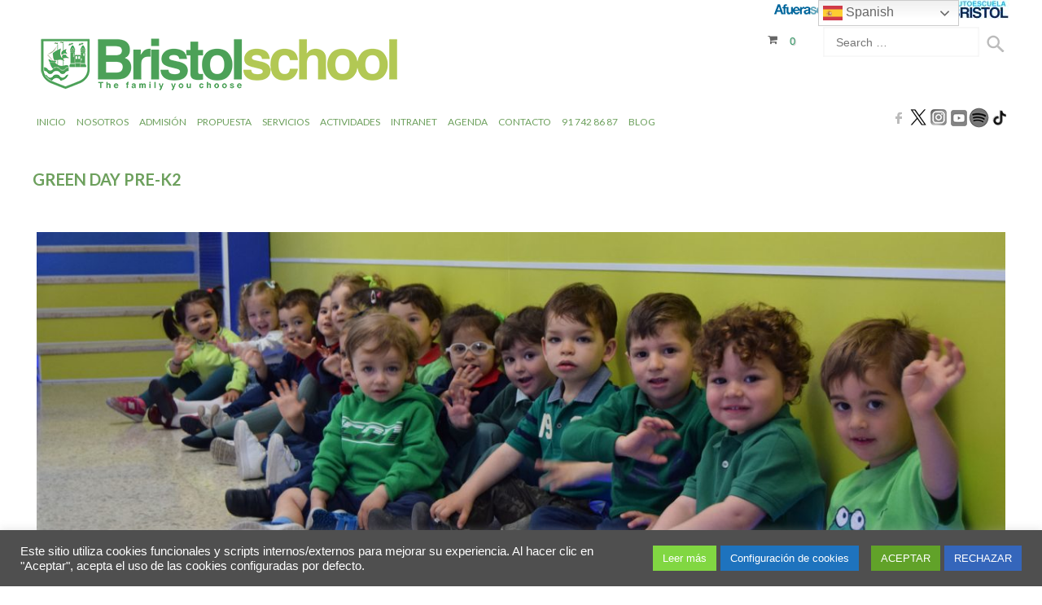

--- FILE ---
content_type: text/html; charset=UTF-8
request_url: https://www.colegiobristol.es/green-day-pre-k2/
body_size: 34715
content:
<!doctype html>
<!--[if IE 8]>
<html lang="es"  class="lang-es_ES  ie ie8">
<![endif]-->
<!--[if !(IE 7) | !(IE 8)]><!-->
<html lang="es" class="lang-es_ES ">
<!--<![endif]-->
<head>
	<meta charset="UTF-8" />
	<meta name="viewport" content="width=device-width" />

	<link rel="apple-touch-icon" sizes="57x57" href="/apple-icon-57x57.png" />
	<link rel="apple-touch-icon" sizes="60x60" href="/apple-icon-60x60.png" />
	<link rel="apple-touch-icon" sizes="72x72" href="/apple-icon-72x72.png" />
	<link rel="apple-touch-icon" sizes="76x76" href="/apple-icon-76x76.png" />
	<link rel="apple-touch-icon" sizes="114x114" href="/apple-icon-114x114.png" />
	<link rel="apple-touch-icon" sizes="120x120" href="/apple-icon-120x120.png" />
	<link rel="apple-touch-icon" sizes="144x144" href="/apple-icon-144x144.png" />
	<link rel="apple-touch-icon" sizes="152x152" href="/apple-icon-152x152.png" />
	<link rel="apple-touch-icon" sizes="180x180" href="/apple-icon-180x180.png" />
	<link rel="icon" type="image/png" sizes="192x192"  href="/android-icon-192x192.png" />
	<link rel="icon" type="image/png" sizes="32x32" href="/favicon-32x32.png" />
	<link rel="icon" type="image/png" sizes="96x96" href="/favicon-96x96.png" />
	<link rel="icon" type="image/png" sizes="16x16" href="/favicon-16x16.png" />
	<link rel="manifest" href="/manifest.json" />
	<meta name="msapplication-TileColor" content="#ffffff" />
	<meta name="msapplication-TileImage" content="/ms-icon-144x144.png" />
	<meta name="theme-color" content="#ffffff" />	

	<link rel="profile" href="http://gmpg.org/xfn/11" />
	<link rel="pingback" href="https://www.colegiobristol.es/xmlrpc.php" />

		<link href="https://www.colegiobristol.es/favicon.ico" rel="icon" type="image/x-icon" />

	<title>Green Day Pre-K2 - Bristol School</title>


<meta name='robots' content='index, follow, max-image-preview:large, max-snippet:-1, max-video-preview:-1' />

	<!-- This site is optimized with the Yoast SEO plugin v26.6 - https://yoast.com/wordpress/plugins/seo/ -->
	<meta name="description" content="El césped, las hojas de los árboles, las ranas...Nuestros pequeños de Pre-K2 ya saben de qué color son. En su Green Day, las clases de Pre-K2 estuvieron" />
	<link rel="canonical" href="https://www.colegiobristol.es/green-day-pre-k2/" />
	<meta property="og:locale" content="es_ES" />
	<meta property="og:type" content="article" />
	<meta property="og:title" content="Green Day Pre-K2 - Bristol School" />
	<meta property="og:description" content="El césped, las hojas de los árboles, las ranas...Nuestros pequeños de Pre-K2 ya saben de qué color son. En su Green Day, las clases de Pre-K2 estuvieron" />
	<meta property="og:url" content="https://www.colegiobristol.es/green-day-pre-k2/" />
	<meta property="og:site_name" content="Bristol School" />
	<meta property="article:publisher" content="https://www.facebook.com/ColegioBristol" />
	<meta property="article:published_time" content="2019-05-25T18:05:56+00:00" />
	<meta property="og:image" content="https://www.colegiobristol.es/wp-content/uploads/2019/05/web-green-day.jpg" />
	<meta property="og:image:width" content="2220" />
	<meta property="og:image:height" content="1152" />
	<meta property="og:image:type" content="image/jpeg" />
	<meta name="author" content="efefexvv" />
	<meta name="twitter:card" content="summary_large_image" />
	<meta name="twitter:creator" content="@colegiobristol" />
	<meta name="twitter:site" content="@colegiobristol" />
	<meta name="twitter:label1" content="Escrito por" />
	<meta name="twitter:data1" content="efefexvv" />
	<script type="application/ld+json" class="yoast-schema-graph">{"@context":"https://schema.org","@graph":[{"@type":"Article","@id":"https://www.colegiobristol.es/green-day-pre-k2/#article","isPartOf":{"@id":"https://www.colegiobristol.es/green-day-pre-k2/"},"author":{"name":"efefexvv","@id":"https://www.colegiobristol.es/#/schema/person/29883b5087e5a6b2dcaca173f5207e86"},"headline":"Green Day Pre-K2","datePublished":"2019-05-25T18:05:56+00:00","mainEntityOfPage":{"@id":"https://www.colegiobristol.es/green-day-pre-k2/"},"wordCount":68,"publisher":{"@id":"https://www.colegiobristol.es/#organization"},"image":{"@id":"https://www.colegiobristol.es/green-day-pre-k2/#primaryimage"},"thumbnailUrl":"https://www.colegiobristol.es/wp-content/uploads/2019/05/web-green-day.jpg","articleSection":["Noticias"],"inLanguage":"es"},{"@type":"WebPage","@id":"https://www.colegiobristol.es/green-day-pre-k2/","url":"https://www.colegiobristol.es/green-day-pre-k2/","name":"Green Day Pre-K2 - Bristol School","isPartOf":{"@id":"https://www.colegiobristol.es/#website"},"primaryImageOfPage":{"@id":"https://www.colegiobristol.es/green-day-pre-k2/#primaryimage"},"image":{"@id":"https://www.colegiobristol.es/green-day-pre-k2/#primaryimage"},"thumbnailUrl":"https://www.colegiobristol.es/wp-content/uploads/2019/05/web-green-day.jpg","datePublished":"2019-05-25T18:05:56+00:00","description":"El césped, las hojas de los árboles, las ranas...Nuestros pequeños de Pre-K2 ya saben de qué color son. En su Green Day, las clases de Pre-K2 estuvieron","breadcrumb":{"@id":"https://www.colegiobristol.es/green-day-pre-k2/#breadcrumb"},"inLanguage":"es","potentialAction":[{"@type":"ReadAction","target":["https://www.colegiobristol.es/green-day-pre-k2/"]}]},{"@type":"ImageObject","inLanguage":"es","@id":"https://www.colegiobristol.es/green-day-pre-k2/#primaryimage","url":"https://www.colegiobristol.es/wp-content/uploads/2019/05/web-green-day.jpg","contentUrl":"https://www.colegiobristol.es/wp-content/uploads/2019/05/web-green-day.jpg","width":2220,"height":1152},{"@type":"BreadcrumbList","@id":"https://www.colegiobristol.es/green-day-pre-k2/#breadcrumb","itemListElement":[{"@type":"ListItem","position":1,"name":"Portada","item":"https://www.colegiobristol.es/"},{"@type":"ListItem","position":2,"name":"Blog","item":"https://www.colegiobristol.es/blog/"},{"@type":"ListItem","position":3,"name":"Green Day Pre-K2"}]},{"@type":"WebSite","@id":"https://www.colegiobristol.es/#website","url":"https://www.colegiobristol.es/","name":"Colegio Bristol","description":"Formamos personas para el futuro","publisher":{"@id":"https://www.colegiobristol.es/#organization"},"potentialAction":[{"@type":"SearchAction","target":{"@type":"EntryPoint","urlTemplate":"https://www.colegiobristol.es/?s={search_term_string}"},"query-input":{"@type":"PropertyValueSpecification","valueRequired":true,"valueName":"search_term_string"}}],"inLanguage":"es"},{"@type":"Organization","@id":"https://www.colegiobristol.es/#organization","name":"Bristol School","url":"https://www.colegiobristol.es/","logo":{"@type":"ImageObject","inLanguage":"es","@id":"https://www.colegiobristol.es/#/schema/logo/image/","url":"https://www.colegiobristol.es/wp-content/uploads/2018/04/BRISTOL-LOGO-modificado-con-letras-the-family.png","contentUrl":"https://www.colegiobristol.es/wp-content/uploads/2018/04/BRISTOL-LOGO-modificado-con-letras-the-family.png","width":3200,"height":523,"caption":"Bristol School"},"image":{"@id":"https://www.colegiobristol.es/#/schema/logo/image/"},"sameAs":["https://www.facebook.com/ColegioBristol","https://x.com/colegiobristol","https://www.instagram.com/colegiobristoloficial/","https://www.youtube.com/channel/UCvEm9bxOoexI_iBJUIjOOJg"]},{"@type":"Person","@id":"https://www.colegiobristol.es/#/schema/person/29883b5087e5a6b2dcaca173f5207e86","name":"efefexvv","image":{"@type":"ImageObject","inLanguage":"es","@id":"https://www.colegiobristol.es/#/schema/person/image/","url":"https://secure.gravatar.com/avatar/7a29873308aa6b9a154ca692ac6b1088cf4d3273627e645e48230967f99c007f?s=96&d=mm&r=g","contentUrl":"https://secure.gravatar.com/avatar/7a29873308aa6b9a154ca692ac6b1088cf4d3273627e645e48230967f99c007f?s=96&d=mm&r=g","caption":"efefexvv"},"url":"https://www.colegiobristol.es/author/2-editor/"}]}</script>
	<!-- / Yoast SEO plugin. -->


<link rel='dns-prefetch' href='//fonts.googleapis.com' />
<link rel='dns-prefetch' href='//hcaptcha.com' />
<link rel="alternate" title="oEmbed (JSON)" type="application/json+oembed" href="https://www.colegiobristol.es/wp-json/oembed/1.0/embed?url=https%3A%2F%2Fwww.colegiobristol.es%2Fgreen-day-pre-k2%2F" />
<link rel="alternate" title="oEmbed (XML)" type="text/xml+oembed" href="https://www.colegiobristol.es/wp-json/oembed/1.0/embed?url=https%3A%2F%2Fwww.colegiobristol.es%2Fgreen-day-pre-k2%2F&#038;format=xml" />
<style id='wp-img-auto-sizes-contain-inline-css' type='text/css'>
img:is([sizes=auto i],[sizes^="auto," i]){contain-intrinsic-size:3000px 1500px}
/*# sourceURL=wp-img-auto-sizes-contain-inline-css */
</style>
<style id='wp-block-library-inline-css' type='text/css'>
:root{--wp-block-synced-color:#7a00df;--wp-block-synced-color--rgb:122,0,223;--wp-bound-block-color:var(--wp-block-synced-color);--wp-editor-canvas-background:#ddd;--wp-admin-theme-color:#007cba;--wp-admin-theme-color--rgb:0,124,186;--wp-admin-theme-color-darker-10:#006ba1;--wp-admin-theme-color-darker-10--rgb:0,107,160.5;--wp-admin-theme-color-darker-20:#005a87;--wp-admin-theme-color-darker-20--rgb:0,90,135;--wp-admin-border-width-focus:2px}@media (min-resolution:192dpi){:root{--wp-admin-border-width-focus:1.5px}}.wp-element-button{cursor:pointer}:root .has-very-light-gray-background-color{background-color:#eee}:root .has-very-dark-gray-background-color{background-color:#313131}:root .has-very-light-gray-color{color:#eee}:root .has-very-dark-gray-color{color:#313131}:root .has-vivid-green-cyan-to-vivid-cyan-blue-gradient-background{background:linear-gradient(135deg,#00d084,#0693e3)}:root .has-purple-crush-gradient-background{background:linear-gradient(135deg,#34e2e4,#4721fb 50%,#ab1dfe)}:root .has-hazy-dawn-gradient-background{background:linear-gradient(135deg,#faaca8,#dad0ec)}:root .has-subdued-olive-gradient-background{background:linear-gradient(135deg,#fafae1,#67a671)}:root .has-atomic-cream-gradient-background{background:linear-gradient(135deg,#fdd79a,#004a59)}:root .has-nightshade-gradient-background{background:linear-gradient(135deg,#330968,#31cdcf)}:root .has-midnight-gradient-background{background:linear-gradient(135deg,#020381,#2874fc)}:root{--wp--preset--font-size--normal:16px;--wp--preset--font-size--huge:42px}.has-regular-font-size{font-size:1em}.has-larger-font-size{font-size:2.625em}.has-normal-font-size{font-size:var(--wp--preset--font-size--normal)}.has-huge-font-size{font-size:var(--wp--preset--font-size--huge)}.has-text-align-center{text-align:center}.has-text-align-left{text-align:left}.has-text-align-right{text-align:right}.has-fit-text{white-space:nowrap!important}#end-resizable-editor-section{display:none}.aligncenter{clear:both}.items-justified-left{justify-content:flex-start}.items-justified-center{justify-content:center}.items-justified-right{justify-content:flex-end}.items-justified-space-between{justify-content:space-between}.screen-reader-text{border:0;clip-path:inset(50%);height:1px;margin:-1px;overflow:hidden;padding:0;position:absolute;width:1px;word-wrap:normal!important}.screen-reader-text:focus{background-color:#ddd;clip-path:none;color:#444;display:block;font-size:1em;height:auto;left:5px;line-height:normal;padding:15px 23px 14px;text-decoration:none;top:5px;width:auto;z-index:100000}html :where(.has-border-color){border-style:solid}html :where([style*=border-top-color]){border-top-style:solid}html :where([style*=border-right-color]){border-right-style:solid}html :where([style*=border-bottom-color]){border-bottom-style:solid}html :where([style*=border-left-color]){border-left-style:solid}html :where([style*=border-width]){border-style:solid}html :where([style*=border-top-width]){border-top-style:solid}html :where([style*=border-right-width]){border-right-style:solid}html :where([style*=border-bottom-width]){border-bottom-style:solid}html :where([style*=border-left-width]){border-left-style:solid}html :where(img[class*=wp-image-]){height:auto;max-width:100%}:where(figure){margin:0 0 1em}html :where(.is-position-sticky){--wp-admin--admin-bar--position-offset:var(--wp-admin--admin-bar--height,0px)}@media screen and (max-width:600px){html :where(.is-position-sticky){--wp-admin--admin-bar--position-offset:0px}}
/*# sourceURL=/wp-includes/css/dist/block-library/common.min.css */
</style>
<style id='classic-theme-styles-inline-css' type='text/css'>
/*! This file is auto-generated */
.wp-block-button__link{color:#fff;background-color:#32373c;border-radius:9999px;box-shadow:none;text-decoration:none;padding:calc(.667em + 2px) calc(1.333em + 2px);font-size:1.125em}.wp-block-file__button{background:#32373c;color:#fff;text-decoration:none}
/*# sourceURL=/wp-includes/css/classic-themes.min.css */
</style>
<link rel='stylesheet' id='cookie-law-info-css' href='https://www.colegiobristol.es/wp-content/plugins/cookie-law-info/legacy/public/css/cookie-law-info-public.css?ver=3.3.9' type='text/css' media='all' />
<link rel='stylesheet' id='cookie-law-info-gdpr-css' href='https://www.colegiobristol.es/wp-content/plugins/cookie-law-info/legacy/public/css/cookie-law-info-gdpr.css?ver=3.3.9' type='text/css' media='all' />
<link rel='stylesheet' id='page-visit-counter-pro-css' href='https://www.colegiobristol.es/wp-content/plugins/page-visit-counter/public/css/page-visit-counter-public.css?ver=6.0.8' type='text/css' media='all' />
<link rel='stylesheet' id='rs-plugin-settings-css' href='https://www.colegiobristol.es/wp-content/plugins/revslider/public/assets/css/rs6.css?ver=6.1.3' type='text/css' media='all' />
<style id='rs-plugin-settings-inline-css' type='text/css'>
#rs-demo-id {}
/*# sourceURL=rs-plugin-settings-inline-css */
</style>
<style id='woocommerce-inline-inline-css' type='text/css'>
.woocommerce form .form-row .required { visibility: visible; }
/*# sourceURL=woocommerce-inline-inline-css */
</style>
<link rel='stylesheet' id='jquery-colorbox-css' href='https://www.colegiobristol.es/wp-content/themes/typo/ait-theme/assets/colorbox/colorbox.min.css?ver=1.4.27' type='text/css' media='all' />
<link rel='stylesheet' id='element-placeholder-css' href='https://www.colegiobristol.es/wp-content/themes/typo/ait-theme/assets/ait/element-placeholder.css?ver=2.0.7' type='text/css' media='all' />
<link rel='stylesheet' id='jquery-selectbox-css' href='https://www.colegiobristol.es/wp-content/themes/typo/design/css/libs/jquery.selectbox.css' type='text/css' media='all' />
<link rel='stylesheet' id='font-awesome-css' href='https://www.colegiobristol.es/wp-content/themes/typo/design/css/libs/font-awesome.css' type='text/css' media='all' />
<link rel='stylesheet' id='jquery-ui-css-css' href='https://www.colegiobristol.es/wp-content/themes/typo/ait-theme/assets/jquery-ui-css/jquery-ui.css?ver=1.8.24' type='text/css' media='all' />
<link rel='stylesheet' id='elm-posts-base-css' href='https://www.colegiobristol.es/wp-content/themes/typo/ait-theme/elements/posts/design/css/base-style.css' type='text/css' media='all' />
<link rel='stylesheet' id='google-font-mainFont-css' href='//fonts.googleapis.com/css?family=Lato%3A100%2C100italic%2C300%2C300italic%2Cregular%2Citalic%2C700%2C700italic%2C900%2C900italic&#038;subset=latin-ext%2Clatin' type='text/css' media='all' />
<link rel='stylesheet' id='ait-theme-main-base-style-css' href='https://www.colegiobristol.es/wp-content/uploads/cache/typo/base-2.0.7.css?ver=1768643440' type='text/css' media='all' />
<link rel='stylesheet' id='ait-theme-main-style-css' href='https://www.colegiobristol.es/wp-content/uploads/cache/typo/style-2.0.7.css?ver=1768643441' type='text/css' media='all' />
<style id='ait-theme-main-style-inline-css' type='text/css'>
#elm-content-4-main{background-repeat:repeat;background-attachment:scroll;background-position:top center;}.elm-content-4{clear:both;}#elm-posts-_e7774ceaae1d41-main{background-color:#f5f5f5;background-repeat:repeat;background-attachment:scroll;background-position:top center;margin-top:0px;padding-top:25px;padding-bottom:0px;margin-bottom:0px;}.elements-sidebar-wrap #elm-posts-_e7774ceaae1d41-main{margin-top:0px;padding-top:25px;padding-bottom:0px;margin-bottom:0px;}#elm-posts-_e7774ceaae1d41 .elm-item-organizer-container .item-text p{height:64px;overflow:hidden;}@media all and (max-width: 640px){#elm-posts-_e7774ceaae1d41 .elm-item-organizer-container .item-text p{height:88px;overflow:hidden;}}.elm-posts-_e7774ceaae1d41{clear:both;}#elm-rule-7-main{background-repeat:;background-attachment:;background-position:;}#elm-rule-7-main{padding-top:px;padding-bottom:px;}#elm-rule-7-main .rule-line .rule-separator{border-color:;}#elm-rule-7-main .rule-boldline .rule-separator{border-color:;}#elm-rule-7-main .rule-dashed .rule-separator{background-color:;}#elm-rule-7-main .rule-shadow .rule-separator{background-color:;}.elm-rule-7{clear:both;}#elm-comments-5-main{background-repeat:repeat;background-attachment:scroll;background-position:top center;}.elm-comments-5{clear:both;}
/*# sourceURL=ait-theme-main-style-inline-css */
</style>
<link rel='stylesheet' id='ait-preloading-effects-css' href='https://www.colegiobristol.es/wp-content/uploads/cache/typo/preloading-2.0.7.css?ver=1768643441' type='text/css' media='all' />
<link rel='stylesheet' id='ait-typography-style-css' href='https://www.colegiobristol.es/wp-content/uploads/cache/typo/typography-2.0.7-es_ES.css?ver=1768643441' type='text/css' media='all' />
<style id='ait-typography-style-inline-css' type='text/css'>
/*#mc_head_mc-35df894f2fa16157a96dd95b6cded5c1 {display:none;}*/
.mc-main .my-calendar-header, .mc-main .my-calendar-footer {
    /*display: none;*/
    padding: 0;
}
.mini .my-calendar-nav ul {
    height: 0em !important;
}
.my-calendar-today{ display:none;}
.my-calendar-header {
    display: none !important;
}
/*enlaces subrayados en formulario de contacto*/
.elm-contact-form-main form .input-helper a{text-decoration: underline;}

input[type="password"], #respond form input[type="text"], #respond form input[type="email"], #respond form input[type="url"], #respond form textarea, #respond form select {
    background: #f5f5f5;
    border: 1px solid #81b772;
}
.ait-sc-button:hover{    
    -moz-transform: scale(1.04);
    -webkit-transform: scale(1.04);
    -ms-transform: scale(1.04);
    transform: scale(1.04);
}
.preloading-enabled .elm-text-main.load-finished > .elm-wrapper .entry-content img.load-finished:hover {
    -moz-transform: scale(1.04);
    -webkit-transform: scale(1.04);
    -ms-transform: scale(1.04);
    transform: scale(1.04);
}
/*ventana popup*/
.wph-modal{z-index:2147483647 !important;}


/*tablas*/
.entry-content table td, .entry-content table th {
    font-size: 12px;
}

/*pie de pagina*/
.footer-widgets-wrap {
    padding-top: 4px;
    padding-bottom: 4px;
}

/*FIN pie de pagina*/

/*pie blanco*/
.site-footer-wrap {
    padding-top: 0px;
    padding-bottom: 0px;
}
.site-footer .nav-menu-footer {    
  width: 34%;
}
.site-footer .footer-text {
    width: 33%;
}
.site-footer .social-icons {
    width: 33%;
}


/*FIN pie blanco*/

/*Menú adhesivo*/
.sticky-menu .main-nav {    margin: unset;}
/*Menú adhesivo*/


/*calendario menú hoy*/
#todays-events-4910dfcdbe40a31c7b3bfc097ea2a986  p{
  line-height: 18px;
  font-size: 12px;
}
#todays-events-4910dfcdbe40a31c7b3bfc097ea2a986 li:before{  background: none;}

/*mini*/
.entry-content table {    margin-bottom: 0px;}
/*Hoy comemos dentro de la navegación*/
.mc-main h3, .mc-main h3 a {
    margin: 15px 0 0;
    padding: 10px;
}
/*FIN calendario menú hoy*/

/*contenido interno*/
.entry-content p{
     font-size: 15px;
     text-align: justify;
     line-height: 30px;
}
/*FIN contenido interno*/

.page-title h1 {    text-align: left; }

/*el menú en móviles*/
@media all and (max-width: 980px) {
  .main-nav-wrap .menu-toggle {color: #b7c75d;}
}
/*FIN el menú en móviles*/



/*mi franja*/
#site-description {
     width: 35%;
     float: left;
}
#site-description p{      color: #b7c75d;}
.social-icons li a {    padding: 0px;}
header .site-tools.botonera{padding-top: 0px !important;}
@media all and (max-width: 980px) {
  #site-description {width: 100%;}
  header .site-tools.botonera{width: 100%;}
}
/*FIN mi franja*/


.elm-easy-slider-main .bx-wrapper .bx-pager.bx-default-pager a {     border: 3px solid #b7c75d; }
h1 strong, h2 strong, h3 strong, h4 strong, h5 strong{    color: #b7c75d;}
h6{    color:unset;}

/*EL BOTON*/
.ait-sc-button:hover {
    background: unset;
    background-color: #b7c75d;
}
.ait-sc-button {     
     background-color: #6da05d;
     box-shadow: unset; 
}
/*FIN  EL BOTON*/


.elm-contact-form-main form p.mark-required .input-row .input-label .label {color: #6da05d !important;}
.elm-text a{color: #6da05d;}
input[type="submit"] {     color: #6da05d; }
.header-two .nav-menu-main > ul, .header-three .nav-menu-main > ul, .header-four .nav-menu-main > ul {    font-size: 16px;}

.header-two .nav-menu-main > ul > li > a, .header-three .nav-menu-main > ul > li > a, .header-four .nav-menu-main > ul > li > a {    padding: 5px 5px; }
.main-nav {    padding-bottom: unset; }

.nav-menu-main > ul ul li.current_page_item > a, body.single-post .nav-menu-main > ul ul li.current_page_parent > a, .nav-menu-main > ul ul li.current_page_ancestor > a, .nav-menu-main > ul ul li.current-menu-item > a, .nav-menu-main > ul ul li.current-menu-parent > a, .nav-menu-main > ul ul li.current-menu-ancestor > a {
    color: #b7c75d;;
}

.nav-menu-main > ul > li ul {     width: 190px; }
.nav-menu-main > ul > li.current_page_item > a::before, .nav-menu-main > ul > li.current_page_parent > a::before, .nav-menu-main > ul > li.current_page_ancestor > a::before, .nav-menu-main > ul > li.current-menu-item > a::before, .nav-menu-main > ul > li.current-menu-parent > a::before, .nav-menu-main > ul > li.current-menu-ancestor > a::before {
    content: unset;
}
/*del video*/
.mejs-container, .mejs-container .mejs-controls, .mejs-embed, .mejs-embed body {     background: unset !important; }


.elm-rule-main .rule-btn-top {     color: #A1c175; }
.elm-maintitle{font-size: 24px;}
.elm-main .elm-mainheader {     margin-bottom: 10px; }


h1 {font-size: 20px; line-height: 30px;}
h2, h3 {font-size: 24px;}

.main-sections > .elm-main:first-child, .main-sections .elements-with-sidebar:first-child {
    padding-top: 5px;
}
.elm-maindesc {    font-size: 14px; }

#elm-text-_e860202912ea8d-main .mc-main .mc_bottomnav{display:none;}
.mc-main h3, .mc-main h3 a {/*    font: 700 11px Arial, Verdana, sans-serif;*/
font-size:11px;}
.mc-main .nextmonth {    color: transparent;}
.mc-main .category-key {display:none;}
.mc-main .details h3 {display:none;}
.mc-main .time-block {display:none;}
.mc-main .details li {line-height: 2.5;}
.my-calendar-date-switcher {width: 20%;}
.my-calendar-nav {float: left;}
.mc-main ul {     list-style: none; }
.entry-content > ul, .entry-content > ul ul {    font-size: 12px;}
#autorizahome{
  font-size: 12px;
  padding-top: 25px;
}
#mc-e0aebbeefdeef76bedc83c62b10b485c a { color: #666;}
.mc-main .current-day .mc-date {    background: #a1c175;}
.upcoming-events .today {    color: #a1c175;}
#todays-events-4910dfcdbe40a31c7b3bfc097ea2a986 > li {padding: 0px;}
/*.entry-content img {
    margin-bottom: 0px;
}
*/
.mc-main td {    padding: 6px !important;}
.mc-main.mini .day-with-date span, .mc-main.mini .day-with-date a {
    padding: unset;
}

.longdesc > ul li {
    padding: 0px 0px 10px 30px;
    position: relative;
    -moz-box-sizing: border-box;
    -webkit-box-sizing: border-box;
    box-sizing: border-box;
}
.longdesc > ul li:before {
    content: "";
    width: 20px;
    height: 20px;
    background: url('https://www.colegiobristol.es/wp-content/themes/typo/design/img/lists.png') -60px 0px no-repeat #c9d67b;
    -moz-border-radius: 100%;
    -webkit-border-radius: 100%;
    border-radius: 100%;
    position: absolute;
    top: 0px;
    left: 0px;
}

.entry-content > ul li:before {
    background: url('https://www.colegiobristol.es/wp-content/themes/typo/design/img/lists.png') -60px 0px no-repeat #c9d67b;
}
.entry-data{display:none;}
.elm-item-organizer.elm-posts .item-info{display:none;}

.widget-container {margin-bottom: 10px;}
.page-title {padding: 30px 0 10px; }


.nav-menu-main > ul > li.current_page_item > a, .nav-menu-main > ul > li.current_page_parent > a, .nav-menu-main > ul > li.current_page_ancestor > a, .nav-menu-main > ul > li.current-menu-item > a, .nav-menu-main > ul > li.current-menu-parent > a, .nav-menu-main > ul > li.current-menu-ancestor > a {
    color: #a1c175;
}
.nav-menu-main > ul > li ul {
    top: 35px;
    border:unset;
    box-shadow: unset;

}
.nav-menu-main > ul > li li a {
    color: #6da05d;
/*    border-bottom: 1px dotted #eee;*/
}
.nav-menu-main > ul > li > a {
   /* color: #585858;*/
}
.nav-menu-main > ul > li li a:hover {
    background: #6da05d;
}



/*nuevo diseño cabecera*/
.header-two .right-wrap, .header-three .right-wrap, .header-four .right-wrap {
    margin-top: 0px;
}
.header-two .header-container, .header-three .header-container, .header-four .header-container {
    /*border-bottom: 1px solid #a1c175;*/
    border-bottom: unset;
}
.header-four .header-container {
    padding-bottom: 0px !important;
}
.header-four .site-description {
    color: #6da05d;
}.header-two .site-header .social-icons li, .header-three .site-header .social-icons li, .header-four .site-header .social-icons li {
    margin: 0px 0px 0px 0px;
}
.header-two .sticky-menu.menu-container, .header-three .sticky-menu.menu-container, .header-four .sticky-menu.menu-container {
    border-bottom: 2px solid #6da05d;
}

.header-four .header-container {
    padding-top: 0px;
}

.header-two .header-container, .header-three .header-container, .header-four .header-container {
    margin-bottom: 0px;
    padding-bottom: 0px;
}
.header-two .site-header .social-icons li, .header-three .site-header .social-icons li, .header-four .site-header .social-icons li {    
    padding: unset;
    border: unset;
    border-radius: unset;
}
.header-two .site-header, .header-three .site-header, .header-four .site-header {
    border-bottom: unset;
}
.header-two .site-logo, .header-three .site-logo, .header-four .site-logo {
    padding-top: 15px;
}
.header-two .table, .header-three .table, .header-four .table {
    display: none;
}
.header-two .site-logo, .header-three .site-logo, .header-four .site-logo {
    width: 50%;
}
.header-container .menu-container, .layout-wide .main-nav, .sticky-menu .main-nav {
    float: right;
}
@media all and (max-width: 1280px) {
 .header-one .nav-menu-main > ul,.header-two .nav-menu-main > ul,.header-three .nav-menu-main > ul,.header-four .nav-menu-main > ul {
  font-size:12px;
 }
 .nav-menu-main > ul ul {
    font-size: 11px;
 }
 .nav-menu-main > ul > li li {
    font-size: 11px;
 }
 .nav-menu-main > ul > li li a {
    font-size: 11px;
 }
}


/*tienda*/
body.woocommerce div.product .summary .cart .single_add_to_cart_button, body.woocommerce-page div.product .summary .cart .single_add_to_cart_button, .woocommerce div.product .summary .cart .single_add_to_cart_button {
    color: #339966;
}
.ait-woocommerce-cart-widget .buttons .button, .widget_shopping_cart .buttons .button {
    color: #339966;
}
body.woocommerce-cart .checkout-button, .woocommerce .checkout-button {
    color: #339966;
}
.ait-woocommerce-cart-widget .mini_cart_item > a, .widget_shopping_cart .mini_cart_item > a {
    color: unset;
}
.ait-woocommerce-cart-widget .cart-wrapper .cart-header .cart-header-info {
    color: #339966;
}
#place_order {
    color: #339966;
}

.entry-content p {    margin-bottom: 0px;}
.elm-easy-slider-main .elm-easy-slider {    margin-bottom: 0px;}
#parrafohome{ color:#666;}
.elm-text .entry-content p {
    font-size: 15px;
    line-height: 22px;
}
.elm-services-main .item-title h3 {
    font-size: 20px;
    line-height: 26px;
}
.elm-item-organizer .layout-box .item-title h3 {
    margin-top: 0px;
    margin-bottom: 15px;
    font-size: 20px;
    line-height: 26px;
}
.elm-item-organizer .item-text p {
    font-size: 15px;
    line-height: 22px;
}
.elm-services-main .item-title p {
    font-size: 15px;
    line-height: 22px;
}

/*el LOGO en móviles*/
@media all and (max-width: 980px) {
  .header-two .site-logo {
     width: 100%;
   }
}
/*FIN el LOGO en móviles*/
/*# sourceURL=ait-typography-style-inline-css */
</style>
<link rel='stylesheet' id='dashicons-css' href='https://www.colegiobristol.es/wp-includes/css/dashicons.min.css' type='text/css' media='all' />
<link rel='stylesheet' id='my-calendar-lists-css' href='https://www.colegiobristol.es/wp-content/plugins/my-calendar/css/list-presets.css?ver=3.6.17' type='text/css' media='all' />
<link rel='stylesheet' id='my-calendar-reset-css' href='https://www.colegiobristol.es/wp-content/plugins/my-calendar/css/reset.css?ver=3.6.17' type='text/css' media='all' />
<link rel='stylesheet' id='my-calendar-style-css' href='https://www.colegiobristol.es/wp-content/plugins/my-calendar/styles/light.css?ver=3.6.17-light-css' type='text/css' media='all' />
<style id='my-calendar-style-inline-css' type='text/css'>

/* Styles by My Calendar - Joe Dolson https://www.joedolson.com/ */

.mc-main, .mc-event, .my-calendar-modal, .my-calendar-modal-overlay, .mc-event-list {--primary-dark: #313233; --primary-light: #fff; --secondary-light: #fff; --secondary-dark: #000; --highlight-dark: #666; --highlight-light: #efefef; --close-button: #b32d2e; --search-highlight-bg: #f5e6ab; --navbar-background: transparent; --nav-button-bg: #fff; --nav-button-color: #313233; --nav-button-border: #313233; --nav-input-border: #313233; --nav-input-background: #fff; --nav-input-color: #313233; --grid-cell-border: #0000001f; --grid-header-border: #313233; --grid-header-color: #313233; --grid-header-bg: transparent; --grid-cell-background: transparent; --current-day-border: #313233; --current-day-color: #313233; --current-day-bg: transparent; --date-has-events-bg: #313233; --date-has-events-color: #f6f7f7; --calendar-heading: clamp( 1.125rem, 24px, 2.5rem ); --event-title: clamp( 1.25rem, 24px, 2.5rem ); --grid-date: 16px; --grid-date-heading: clamp( .75rem, 16px, 1.5rem ); --modal-title: 1.5rem; --navigation-controls: clamp( .75rem, 8px, 1.5rem ); --card-heading: 1.125rem; --list-date: 1.25rem; --author-card: clamp( .75rem, 14px, 1.5rem); --single-event-title: clamp( 1.25rem, 24px, 2.5rem ); --mini-time-text: clamp( .75rem, 14px 1.25rem ); --list-event-date: 1.25rem; --list-event-title: 1.2rem; --grid-weekend-color: #313233; --grid-weekend-bg: transparent; --grid-max-width: 1260px; --list-preset-border-color: #000000; --list-preset-stripe-background: rgba( 0,0,0,.04 ); --list-preset-date-badge-background: #000; --list-preset-date-badge-color: #fff; --list-preset-background: transparent; }
/*# sourceURL=my-calendar-style-inline-css */
</style>
<script type="text/javascript" src="https://www.colegiobristol.es/wp-includes/js/jquery/jquery.min.js?ver=3.7.1" id="jquery-core-js"></script>
<script type="text/javascript" src="https://www.colegiobristol.es/wp-includes/js/jquery/jquery-migrate.min.js?ver=3.4.1" id="jquery-migrate-js"></script>
<script type="text/javascript" id="cookie-law-info-js-extra">
/* <![CDATA[ */
var Cli_Data = {"nn_cookie_ids":[],"cookielist":[],"non_necessary_cookies":[],"ccpaEnabled":"","ccpaRegionBased":"","ccpaBarEnabled":"","strictlyEnabled":["necessary","obligatoire"],"ccpaType":"gdpr","js_blocking":"1","custom_integration":"","triggerDomRefresh":"","secure_cookies":""};
var cli_cookiebar_settings = {"animate_speed_hide":"500","animate_speed_show":"500","background":"#4f4f4f","border":"#b1a6a6c2","border_on":"","button_1_button_colour":"#61a229","button_1_button_hover":"#4e8221","button_1_link_colour":"#fff","button_1_as_button":"1","button_1_new_win":"","button_2_button_colour":"#81d742","button_2_button_hover":"#67ac35","button_2_link_colour":"#ffffff","button_2_as_button":"1","button_2_hidebar":"","button_3_button_colour":"#3566bb","button_3_button_hover":"#2a5296","button_3_link_colour":"#fff","button_3_as_button":"1","button_3_new_win":"","button_4_button_colour":"#1e73be","button_4_button_hover":"#185c98","button_4_link_colour":"#ffffff","button_4_as_button":"1","button_7_button_colour":"#61a229","button_7_button_hover":"#4e8221","button_7_link_colour":"#fff","button_7_as_button":"1","button_7_new_win":"","font_family":"inherit","header_fix":"","notify_animate_hide":"1","notify_animate_show":"","notify_div_id":"#cookie-law-info-bar","notify_position_horizontal":"left","notify_position_vertical":"bottom","scroll_close":"","scroll_close_reload":"1","accept_close_reload":"1","reject_close_reload":"1","showagain_tab":"","showagain_background":"#fff","showagain_border":"#000","showagain_div_id":"#cookie-law-info-again","showagain_x_position":"5px","text":"#ffffff","show_once_yn":"","show_once":"10000","logging_on":"","as_popup":"","popup_overlay":"1","bar_heading_text":"","cookie_bar_as":"banner","popup_showagain_position":"bottom-right","widget_position":"left"};
var log_object = {"ajax_url":"https://www.colegiobristol.es/wp-admin/admin-ajax.php"};
//# sourceURL=cookie-law-info-js-extra
/* ]]> */
</script>
<script type="text/javascript" src="https://www.colegiobristol.es/wp-content/plugins/cookie-law-info/legacy/public/js/cookie-law-info-public.js?ver=3.3.9" id="cookie-law-info-js"></script>
<script type="text/javascript" src="https://www.colegiobristol.es/wp-content/plugins/page-visit-counter/public/js/page-visit-counter-public.js?ver=6.0.8" id="page-visit-counter-pro-js"></script>
<script type="text/javascript" src="https://www.colegiobristol.es/wp-content/plugins/revslider/public/assets/js/revolution.tools.min.js?ver=6.0" id="tp-tools-js"></script>
<script type="text/javascript" src="https://www.colegiobristol.es/wp-content/plugins/revslider/public/assets/js/rs6.min.js?ver=6.1.3" id="revmin-js"></script>
<script type="text/javascript" src="https://www.colegiobristol.es/wp-content/plugins/woocommerce/assets/js/jquery-blockui/jquery.blockUI.min.js?ver=2.7.0-wc.10.4.3" id="wc-jquery-blockui-js" defer="defer" data-wp-strategy="defer"></script>
<script type="text/javascript" id="wc-add-to-cart-js-extra">
/* <![CDATA[ */
var wc_add_to_cart_params = {"ajax_url":"/wp-admin/admin-ajax.php","wc_ajax_url":"/?wc-ajax=%%endpoint%%","i18n_view_cart":"Ver carrito","cart_url":"https://www.colegiobristol.es/cart/","is_cart":"","cart_redirect_after_add":"no"};
//# sourceURL=wc-add-to-cart-js-extra
/* ]]> */
</script>
<script type="text/javascript" src="https://www.colegiobristol.es/wp-content/plugins/woocommerce/assets/js/frontend/add-to-cart.min.js?ver=10.4.3" id="wc-add-to-cart-js" defer="defer" data-wp-strategy="defer"></script>
<script type="text/javascript" src="https://www.colegiobristol.es/wp-content/plugins/woocommerce/assets/js/js-cookie/js.cookie.min.js?ver=2.1.4-wc.10.4.3" id="wc-js-cookie-js" defer="defer" data-wp-strategy="defer"></script>
<script type="text/javascript" id="woocommerce-js-extra">
/* <![CDATA[ */
var woocommerce_params = {"ajax_url":"/wp-admin/admin-ajax.php","wc_ajax_url":"/?wc-ajax=%%endpoint%%","i18n_password_show":"Mostrar contrase\u00f1a","i18n_password_hide":"Ocultar contrase\u00f1a"};
//# sourceURL=woocommerce-js-extra
/* ]]> */
</script>
<script type="text/javascript" src="https://www.colegiobristol.es/wp-content/plugins/woocommerce/assets/js/frontend/woocommerce.min.js?ver=10.4.3" id="woocommerce-js" defer="defer" data-wp-strategy="defer"></script>
<link rel="https://api.w.org/" href="https://www.colegiobristol.es/wp-json/" /><link rel="alternate" title="JSON" type="application/json" href="https://www.colegiobristol.es/wp-json/wp/v2/posts/5635" /><link rel='shortlink' href='https://www.colegiobristol.es/?p=5635' />
<!-- Global site tag (gtag.js) - Google Analytics -->
<script type="text/plain" data-cli-class="cli-blocker-script"  data-cli-script-type="non-necessary" data-cli-block="true"  data-cli-element-position="head" async src="https://www.googletagmanager.com/gtag/js?id=UA-11261899-2"></script>
<script type="text/plain" data-cli-class="cli-blocker-script"  data-cli-script-type="non-necessary" data-cli-block="true"  data-cli-element-position="head" async src="https://www.googletagmanager.com/gtag/js?id=G-6X00NED5MC"></script>
<script type="text/plain" data-cli-class="cli-blocker-script"  data-cli-script-type="non-necessary" data-cli-block="true"  data-cli-element-position="head">
  window.dataLayer = window.dataLayer || [];
  function gtag(){dataLayer.push(arguments);}
  gtag('js', new Date());

  gtag('config', 'UA-11261899-2');
gtag('config', 'G-6X00NED5MC');
</script>

<!-- Marcado de eventos en Google Analytics -->
<script type="text/plain" data-cli-class="cli-blocker-script"  data-cli-script-type="non-necessary" data-cli-block="true"  data-cli-element-position="head">
	jQuery( document ).ready(function() {
		jQuery('a[href^="tel:"]').attr("onclick","gtag('event', 'llamadas_realizadas', {'event_category': 'Contacto', 'event_action' : 'Clic', 'event_label' : 'Telefono'});");
		jQuery('a[href^="mailto:"]').attr("onclick","gtag('event', 'mails_enviados', {'event_category': 'Contacto', 'event_action' : 'Clic', 'event_label' : 'Mail'});");
	    if(window.location.pathname == "/contactarnos" || window.location.pathname == "/contactarnos/")
            jQuery('form').attr("onsubmit","gtag('event', 'formularios_enviados', {'event_category': 'Formulario', 'event_action' : 'Submit', 'event_label' : 'Contacto'});");
    });
</script><style>
.h-captcha{position:relative;display:block;margin-bottom:2rem;padding:0;clear:both}.h-captcha[data-size="normal"]{width:302px;height:76px}.h-captcha[data-size="compact"]{width:158px;height:138px}.h-captcha[data-size="invisible"]{display:none}.h-captcha iframe{z-index:1}.h-captcha::before{content:"";display:block;position:absolute;top:0;left:0;background:url(https://www.colegiobristol.es/wp-content/plugins/hcaptcha-for-forms-and-more/assets/images/hcaptcha-div-logo.svg) no-repeat;border:1px solid #fff0;border-radius:4px;box-sizing:border-box}.h-captcha::after{content:"La carga del hCaptcha se retrasa hasta que el usuario interactúe.";font-family:-apple-system,system-ui,BlinkMacSystemFont,"Segoe UI",Roboto,Oxygen,Ubuntu,"Helvetica Neue",Arial,sans-serif;font-size:10px;font-weight:500;position:absolute;top:0;bottom:0;left:0;right:0;box-sizing:border-box;color:#bf1722;opacity:0}.h-captcha:not(:has(iframe))::after{animation:hcap-msg-fade-in .3s ease forwards;animation-delay:2s}.h-captcha:has(iframe)::after{animation:none;opacity:0}@keyframes hcap-msg-fade-in{to{opacity:1}}.h-captcha[data-size="normal"]::before{width:302px;height:76px;background-position:93.8% 28%}.h-captcha[data-size="normal"]::after{width:302px;height:76px;display:flex;flex-wrap:wrap;align-content:center;line-height:normal;padding:0 75px 0 10px}.h-captcha[data-size="compact"]::before{width:158px;height:138px;background-position:49.9% 78.8%}.h-captcha[data-size="compact"]::after{width:158px;height:138px;text-align:center;line-height:normal;padding:24px 10px 10px 10px}.h-captcha[data-theme="light"]::before,body.is-light-theme .h-captcha[data-theme="auto"]::before,.h-captcha[data-theme="auto"]::before{background-color:#fafafa;border:1px solid #e0e0e0}.h-captcha[data-theme="dark"]::before,body.is-dark-theme .h-captcha[data-theme="auto"]::before,html.wp-dark-mode-active .h-captcha[data-theme="auto"]::before,html.drdt-dark-mode .h-captcha[data-theme="auto"]::before{background-image:url(https://www.colegiobristol.es/wp-content/plugins/hcaptcha-for-forms-and-more/assets/images/hcaptcha-div-logo-white.svg);background-repeat:no-repeat;background-color:#333;border:1px solid #f5f5f5}@media (prefers-color-scheme:dark){.h-captcha[data-theme="auto"]::before{background-image:url(https://www.colegiobristol.es/wp-content/plugins/hcaptcha-for-forms-and-more/assets/images/hcaptcha-div-logo-white.svg);background-repeat:no-repeat;background-color:#333;border:1px solid #f5f5f5}}.h-captcha[data-theme="custom"]::before{background-color:initial}.h-captcha[data-size="invisible"]::before,.h-captcha[data-size="invisible"]::after{display:none}.h-captcha iframe{position:relative}div[style*="z-index: 2147483647"] div[style*="border-width: 11px"][style*="position: absolute"][style*="pointer-events: none"]{border-style:none}
</style>
	<noscript><style>.woocommerce-product-gallery{ opacity: 1 !important; }</style></noscript>
			<script type="text/javascript">
			var AitSettings = {"home":{"url":"https:\/\/www.colegiobristol.es"},"ajax":{"url":"https:\/\/www.colegiobristol.es\/wp-admin\/admin-ajax.php","actions":[]},"paths":{"theme":"https:\/\/www.colegiobristol.es\/wp-content\/themes\/typo","css":"https:\/\/www.colegiobristol.es\/wp-content\/themes\/typo\/design\/css","js":"https:\/\/www.colegiobristol.es\/wp-content\/themes\/typo\/design\/js","img":"https:\/\/www.colegiobristol.es\/wp-content\/themes\/typo\/design\/img"},"l10n":{"datetimes":{"dateFormat":"dd\/mm\/yy","startOfWeek":"1"}}}		</script>
		<meta name="generator" content="Powered by Slider Revolution 6.1.3 - responsive, Mobile-Friendly Slider Plugin for WordPress with comfortable drag and drop interface." />
<style>
.woocommerce-form-login .h-captcha{margin-top:2rem}
</style>
<style>
.woocommerce-ResetPassword .h-captcha{margin-top:.5rem}
</style>
<style>
.woocommerce-form-register .h-captcha{margin-top:2rem}
</style>
<script type="text/javascript">function setREVStartSize(t){try{var h,e=document.getElementById(t.c).parentNode.offsetWidth;if(e=0===e||isNaN(e)?window.innerWidth:e,t.tabw=void 0===t.tabw?0:parseInt(t.tabw),t.thumbw=void 0===t.thumbw?0:parseInt(t.thumbw),t.tabh=void 0===t.tabh?0:parseInt(t.tabh),t.thumbh=void 0===t.thumbh?0:parseInt(t.thumbh),t.tabhide=void 0===t.tabhide?0:parseInt(t.tabhide),t.thumbhide=void 0===t.thumbhide?0:parseInt(t.thumbhide),t.mh=void 0===t.mh||""==t.mh||"auto"===t.mh?0:parseInt(t.mh,0),"fullscreen"===t.layout||"fullscreen"===t.l)h=Math.max(t.mh,window.innerHeight);else{for(var i in t.gw=Array.isArray(t.gw)?t.gw:[t.gw],t.rl)void 0!==t.gw[i]&&0!==t.gw[i]||(t.gw[i]=t.gw[i-1]);for(var i in t.gh=void 0===t.el||""===t.el||Array.isArray(t.el)&&0==t.el.length?t.gh:t.el,t.gh=Array.isArray(t.gh)?t.gh:[t.gh],t.rl)void 0!==t.gh[i]&&0!==t.gh[i]||(t.gh[i]=t.gh[i-1]);var r,a=new Array(t.rl.length),n=0;for(var i in t.tabw=t.tabhide>=e?0:t.tabw,t.thumbw=t.thumbhide>=e?0:t.thumbw,t.tabh=t.tabhide>=e?0:t.tabh,t.thumbh=t.thumbhide>=e?0:t.thumbh,t.rl)a[i]=t.rl[i]<window.innerWidth?0:t.rl[i];for(var i in r=a[0],a)r>a[i]&&0<a[i]&&(r=a[i],n=i);var d=e>t.gw[n]+t.tabw+t.thumbw?1:(e-(t.tabw+t.thumbw))/t.gw[n];h=t.gh[n]*d+(t.tabh+t.thumbh)}void 0===window.rs_init_css&&(window.rs_init_css=document.head.appendChild(document.createElement("style"))),document.getElementById(t.c).height=h,window.rs_init_css.innerHTML+="#"+t.c+"_wrapper { height: "+h+"px }"}catch(t){console.log("Failure at Presize of Slider:"+t)}};</script>
		<style type="text/css" id="wp-custom-css">
			.mc-main.list .my-calendar-month:not(.widget .mc-main.list .my-calendar-month), .mc-main .heading:not(.widget .mc-main .heading) {
    color: #97ba8c;
    text-align: left;
    font-size: 13px;
		padding-top: 25px;
}
.mc-main thead {
    border-bottom: none;
}
.mc-main .has-events .mc-date {
    font-weight: 700;
    background: #f6f6f6;
    color: #6da05d;
	  text-decoration: underline;
	  font-size: 10px;
	  border: none;
	  cursor: pointer;
}
.mc-main .current-day:not(.day .current-day) {
	outline: none;
}
button.mc-date.trigger:hover{
	outline: none;
	border: none;
}

/*CSS MODIFICADO 270525 ARREGLO BOTÓN EN PROXIMOS EVENTOS*/
.mc-event-list-container > ul li {
    position: relative;
	padding-left: 30px; 
}
.mc-event-list-container > ul li:before {
	background:url(https://www.colegiobristol.es/wp-content/themes/typo/design/img/lists.png) -60px 0px no-repeat #c9d67b;
    content: "";
    width: 20px;
    height: 20px;
    -moz-border-radius: 100%;
    -webkit-border-radius: 100%;
    border-radius: 100%;
    position: absolute;
    top: 0px;
    left: 0px;
}

/* Quitar H1 de archivos (autor, categorías, tags, fechas) */
body.archive .entry-title.archive-title {
  display: none !important;
}

		</style>
		
	
</head>
<body class="wp-singular post-template-default single single-post postid-5635 single-format-standard wp-theme-typo theme-typo woocommerce-no-js element-content element-posts element-rule element-comments element-page-title element-seo layout-wide sticky-menu-enabled header-two">

	<div id="page" class="hfeed page-container">

			<header id="masthead" class="site-header" role="banner">

<!--agrego botones a las web del grupo-->
				<div class="grid-main">
					<div class="site-tools botonera">
						<!--<div class="language-icons"></div>-->
						<div class="social-icons">
							<ul>								
								<li>
									<a href="https://www.colegioafuera.es/" title="Colegio Afuera" target="_blank">
									<img src="/wp-content/themes/typo/design/img/btn-afu.png" class="s-icon s-icon-light" alt="icon" />
									<span class="s-title">Colegio Afuera</span>
									</a>
								</li>
								<li>
									<a href="https://www.youghalinternationalcollege.com/" title="Youghal International College" target="_blank">
									<img src="/wp-content/themes/typo/design/img/btn-yic.png" class="s-icon s-icon-light" alt="icon" />
									<span class="s-title">Colegio YIC</span>
									</a>
								</li>
								<!--<li>
									<a href="https://www.centroafuera.es/" title="Centro Afuera" target="_blank">
									<img src="/wp-content/themes/typo/design/img/btn-cesa.png" class="s-icon s-icon-light" alt="icon">
									<span class="s-title">Centro Afuera</span>
									</a>
								</li>-->
								<li>
									<a href="https://autoescuelaafuera.es/" title="Autoescuela Afuera" target="_blank">
									<img src="/wp-content/themes/typo/design/img/btn-auto.png" class="s-icon s-icon-light" alt="icon" />
									<span class="s-title">Autoescuela Afuera</span>
									</a>
								</li>								
							</ul>
						</div><!--FIN social-icons-->
					</div><!--FIN site-tools -->
				</div>
<!--fin mi agregación botonera-->
								
				<div class="header-container">
					<div class="grid-main">
						<div class="site-logo">
							<a href="https://www.colegiobristol.es/" title="Bristol School" rel="home"><img src="https://www.colegiobristol.es/wp-content/uploads/2018/04/BRISTOL-LOGO-modificado-con-letras-the-family-1.png" alt="logo" /></a>

							<div class="table">
								<div class="site-desc-wrap">
									<p class="site-description">Formamos personas para el futuro</p>
								</div>
							</div>
						</div>
						<div class="right-wrap">
	<div class="ait-woocommerce-cart-widget">
		<div id="ait-woocommerce-cart-wrapper" class="cart-wrapper">
						<!-- oculto si esta vacio-->
			<div id="ait-woocommerce-cart-header" class="cart-header">
				<span id="ait-woocommerce-cart-info" class="cart-header-info">
					<span id="ait-woocomerce-cart-items-count" class="cart-count">0</span>
				</span>
			</div>
			<div id="ait-woocommerce-cart" class="cart-content" style="display: none">
				<div class="widget woocommerce widget_shopping_cart"><div class="widget_shopping_cart_content"></div></div>
			</div>
			<!-- FIN oculto si esta vacio-->
			<!--
			<div id="ait-woocommerce-account-links">
				<ul>
						<li id="ln"><a href="https://www.colegiobristol.es/my- account/">Register</a></li>
					<li><a href="https://www.colegiobristol.es/my- account/">Login</a></li>
				</ul>
			</div>
			-->
		</div>
	</div>
							<div class="site-search">
<form role="search" method="get" class="search-form" action="https://www.colegiobristol.es/">
	<div>
		<label>
			<span class="screen-reader-text">Search for:</span>
			<input type="text" class="search-field" placeholder="Search &hellip;" value="" name="s" title="Search for:" />
		</label>
		<input type="submit" class="search-submit" value="Search" />
	</div>
</form>
							</div>
						</div>
					</div>
				</div>

				<div class="grid-main">
					<div class="menu-container">
						<nav class="main-nav" role="navigation">
							<a class="assistive-text" href="#content" title="Skip to content">Skip to content</a>
							<div class="main-nav-wrap">
								<h3 class="menu-toggle">Menu</h3>
<div class="nav-menu-container nav-menu-main"><ul id="menu-principal-espaniol" class="nav-menu clear"><li id="menu-item-2422" class="menu-item menu-item-type-post_type menu-item-object-page menu-item-home menu-item-2422"><a href="https://www.colegiobristol.es/">Inicio</a></li>
<li id="menu-item-2420" class="menu-item menu-item-type-custom menu-item-object-custom menu-item-has-children menu-item-2420"><a href="#">Nosotros</a>
<ul class="sub-menu">
	<li id="menu-item-2421" class="menu-item menu-item-type-post_type menu-item-object-page menu-item-2421"><a href="https://www.colegiobristol.es/historia/">Historia</a></li>
	<li id="menu-item-2425" class="menu-item menu-item-type-post_type menu-item-object-page menu-item-2425"><a href="https://www.colegiobristol.es/ideario/">Ideario</a></li>
	<li id="menu-item-2428" class="menu-item menu-item-type-post_type menu-item-object-page menu-item-2428"><a href="https://www.colegiobristol.es/mision-vision/">Misión, visión y valores</a></li>
	<li id="menu-item-4098" class="menu-item menu-item-type-post_type menu-item-object-page menu-item-4098"><a href="https://www.colegiobristol.es/instalaciones/">Instalaciones</a></li>
	<li id="menu-item-2431" class="menu-item menu-item-type-post_type menu-item-object-page menu-item-2431"><a href="https://www.colegiobristol.es/reconocimientos/">Reconocimientos</a></li>
</ul>
</li>
<li id="menu-item-2438" class="menu-item menu-item-type-post_type menu-item-object-page menu-item-2438"><a href="https://www.colegiobristol.es/solicitud-de-plaza/" title="solicitud de plaza">Admisión</a></li>
<li id="menu-item-2445" class="menu-item menu-item-type-custom menu-item-object-custom menu-item-has-children menu-item-2445"><a href="#">Propuesta</a>
<ul class="sub-menu">
	<li id="menu-item-2446" class="menu-item menu-item-type-post_type menu-item-object-page menu-item-2446"><a href="https://www.colegiobristol.es/proyecto-bilingue-espanol-ingles/">Proyecto bilingüe</a></li>
	<li id="menu-item-2452" class="menu-item menu-item-type-post_type menu-item-object-page menu-item-2452"><a href="https://www.colegiobristol.es/informatica-educativa/">Tecnología en el aula</a></li>
	<li id="menu-item-2457" class="menu-item menu-item-type-post_type menu-item-object-page menu-item-2457"><a href="https://www.colegiobristol.es/educacion-infantil/">Educación Infantil</a></li>
	<li id="menu-item-2462" class="menu-item menu-item-type-post_type menu-item-object-page menu-item-2462"><a href="https://www.colegiobristol.es/educacion-primaria/">Educación Primaria</a></li>
	<li id="menu-item-2467" class="menu-item menu-item-type-post_type menu-item-object-page menu-item-2467"><a href="https://www.colegiobristol.es/educacion-secundaria-obligatoria/">ESO</a></li>
	<li id="menu-item-2472" class="menu-item menu-item-type-post_type menu-item-object-page menu-item-2472"><a href="https://www.colegiobristol.es/bachillerato-bilingue/">Bachillerato Bilingüe</a></li>
</ul>
</li>
<li id="menu-item-2476" class="menu-item menu-item-type-custom menu-item-object-custom menu-item-has-children menu-item-2476"><a href="#">Servicios</a>
<ul class="sub-menu">
	<li id="menu-item-14794" class="menu-item menu-item-type-post_type menu-item-object-page menu-item-14794"><a href="https://www.colegiobristol.es/cursos-en-el-extranjero/">Cursos en el extranjero</a></li>
	<li id="menu-item-5523" class="menu-item menu-item-type-post_type menu-item-object-page menu-item-5523"><a href="https://www.colegiobristol.es/curso-de-verano/">Curso de Verano</a></li>
	<li id="menu-item-2758" class="menu-item menu-item-type-post_type menu-item-object-page menu-item-2758"><a href="https://www.colegiobristol.es/?page_id=2744">Uniforme</a></li>
	<li id="menu-item-2477" class="menu-item menu-item-type-post_type menu-item-object-page menu-item-2477"><a href="https://www.colegiobristol.es/comedor/">Comedor</a></li>
	<li id="menu-item-2484" class="menu-item menu-item-type-post_type menu-item-object-page menu-item-2484"><a href="https://www.colegiobristol.es/libros-y-material-escolar/">Libros y material escolar</a></li>
	<li id="menu-item-2488" class="menu-item menu-item-type-post_type menu-item-object-page menu-item-2488"><a href="https://www.colegiobristol.es/ruta/">Ruta</a></li>
	<li id="menu-item-2492" class="menu-item menu-item-type-post_type menu-item-object-page menu-item-2492"><a href="https://www.colegiobristol.es/permanencias/">Permanencias</a></li>
	<li id="menu-item-2498" class="menu-item menu-item-type-post_type menu-item-object-page menu-item-2498"><a href="https://www.colegiobristol.es/psicologia-logopedia-y-terapia-ocupacional/">Psicología, logopedia &#8230;</a></li>
	<li id="menu-item-2501" class="menu-item menu-item-type-post_type menu-item-object-page menu-item-2501"><a href="https://www.colegiobristol.es/seguro-escolar/">Seguro escolar</a></li>
	<li id="menu-item-5280" class="menu-item menu-item-type-post_type menu-item-object-page menu-item-5280"><a href="https://www.colegiobristol.es/ventajas-fiscales/">Ventajas fiscales</a></li>
	<li id="menu-item-2504" class="menu-item menu-item-type-post_type menu-item-object-page menu-item-2504"><a href="https://www.colegiobristol.es/club-aby/">Club ABY</a></li>
	<li id="menu-item-2521" class="menu-item menu-item-type-post_type menu-item-object-page menu-item-2521"><a href="https://www.colegiobristol.es/escuelas-infantiles-amigas/">Escuelas Infantiles Amigas</a></li>
	<li id="menu-item-13598" class="menu-item menu-item-type-post_type menu-item-object-page menu-item-13598"><a href="https://www.colegiobristol.es/autoescuela/">Autoescuela</a></li>
</ul>
</li>
<li id="menu-item-2526" class="menu-item menu-item-type-custom menu-item-object-custom menu-item-has-children menu-item-2526"><a href="#">Actividades</a>
<ul class="sub-menu">
	<li id="menu-item-17014" class="menu-item menu-item-type-post_type menu-item-object-page menu-item-17014"><a href="https://www.colegiobristol.es/actividades-extraescolares-2/">Actividades extraescolares</a></li>
	<li id="menu-item-2525" class="menu-item menu-item-type-post_type menu-item-object-page menu-item-2525"><a href="https://www.colegiobristol.es/artisticas-innovacion/">Artísticas – Innovación</a></li>
	<li id="menu-item-2529" class="menu-item menu-item-type-post_type menu-item-object-page menu-item-2529"><a href="https://www.colegiobristol.es/deportivas/">Deportivas</a></li>
	<li id="menu-item-2532" class="menu-item menu-item-type-post_type menu-item-object-page menu-item-2532"><a href="https://www.colegiobristol.es/idiomas/">Idiomas</a></li>
	<li id="menu-item-2536" class="menu-item menu-item-type-post_type menu-item-object-page menu-item-2536"><a href="https://www.colegiobristol.es/refuerzo/">Refuerzo</a></li>
	<li id="menu-item-2540" class="menu-item menu-item-type-post_type menu-item-object-page menu-item-2540"><a href="https://www.colegiobristol.es/musicales/">Musicales</a></li>
</ul>
</li>
<li id="menu-item-4190" class="menu-item menu-item-type-custom menu-item-object-custom menu-item-has-children menu-item-4190"><a href="#">INTRANET</a>
<ul class="sub-menu">
	<li id="menu-item-12144" class="menu-item menu-item-type-post_type menu-item-object-page menu-item-12144"><a href="https://www.colegiobristol.es/aula-virtual/">Digital Classroom</a></li>
	<li id="menu-item-4199" class="menu-item menu-item-type-post_type menu-item-object-page menu-item-4199"><a href="https://www.colegiobristol.es/area-privada/">Área Privada</a></li>
	<li id="menu-item-4889" class="menu-item menu-item-type-post_type menu-item-object-page menu-item-4889"><a href="https://www.colegiobristol.es/fototeca/">Fototeca</a></li>
</ul>
</li>
<li id="menu-item-2544" class="menu-item menu-item-type-custom menu-item-object-custom menu-item-has-children menu-item-2544"><a href="#">Agenda</a>
<ul class="sub-menu">
	<li id="menu-item-2548" class="menu-item menu-item-type-post_type menu-item-object-page menu-item-2548"><a href="https://www.colegiobristol.es/circulares-y-actividades/">Descargar autorizaciones</a></li>
	<li id="menu-item-4342" class="menu-item menu-item-type-post_type menu-item-object-page menu-item-4342"><a href="https://www.colegiobristol.es/calendario-escolar/">Calendario escolar</a></li>
	<li id="menu-item-2545" class="menu-item menu-item-type-post_type menu-item-object-page menu-item-2545"><a href="https://www.colegiobristol.es/calendario-de-eventos/">Calendario de eventos</a></li>
	<li id="menu-item-2551" class="menu-item menu-item-type-post_type menu-item-object-page menu-item-2551"><a href="https://www.colegiobristol.es/menu-del-comedor/">Menú del comedor</a></li>
	<li id="menu-item-13143" class="menu-item menu-item-type-post_type menu-item-object-page menu-item-13143"><a href="https://www.colegiobristol.es/caught-being-nice/">Caught being nice</a></li>
	<li id="menu-item-4189" class="menu-item menu-item-type-post_type menu-item-object-page menu-item-4189"><a href="https://www.colegiobristol.es/concursos/">Concursos</a></li>
	<li id="menu-item-2554" class="menu-item menu-item-type-taxonomy menu-item-object-category current-post-ancestor current-menu-parent current-post-parent menu-item-2554"><a href="https://www.colegiobristol.es/category/noticias/">Noticias</a></li>
</ul>
</li>
<li id="menu-item-2567" class="menu-item menu-item-type-post_type menu-item-object-page menu-item-2567"><a href="https://www.colegiobristol.es/contactarnos/">Contacto</a></li>
<li id="menu-item-4122" class="menu-item menu-item-type-custom menu-item-object-custom menu-item-4122"><a href="tel:917428687">91 742 86 87</a></li>
<li id="menu-item-14869" class="menu-item menu-item-type-taxonomy menu-item-object-category menu-item-14869"><a href="https://www.colegiobristol.es/category/blog/">Blog</a></li>
</ul></div>							</div>
						</nav>

                    <div class="site-tools">
<div class="social-icons">
	<ul><!--
			--><li>
				<a href="https://www.facebook.com/pages/Colegio-Bristol-Grupo-Educativo-ABY/183709428324549?ref=sgm" target="_blank">
					<img src="https://www.colegiobristol.es/wp-content/themes/typo/design/img/ico/ico_facebook.png" class="s-icon s-icon-light" alt="icon" />
					<img src="https://www.colegiobristol.es/wp-content/themes/typo/design/img/ico/ico_facebook_dark.png" class="s-icon s-icon-dark" alt="icon" />
					<span class="s-title">Facebook</span>
				</a>
			</li><!--
			--><li>
				<a href="https://twitter.com/colegiobristol" target="_blank">
					<img src="https://www.colegiobristol.es/wp-content/uploads/2023/10/logo-x-.png" class="s-icon s-icon-light" alt="icon" />
					<img src="https://www.colegiobristol.es/wp-content/uploads/2023/10/logo-x-.png" class="s-icon s-icon-dark" alt="icon" />
					<span class="s-title">Twitter</span>
				</a>
			</li><!--
			--><li>
				<a href="https://www.instagram.com/colegiobristoloficial" target="_blank">
					<img src="https://www.colegiobristol.es/wp-content/themes/typo/design/img/ico/ico_instagram.png" class="s-icon s-icon-light" alt="icon" />
					<img src="https://www.colegiobristol.es/wp-content/themes/typo/design/img/ico/ico_instagram_dark.png" class="s-icon s-icon-dark" alt="icon" />
					<span class="s-title">Instagram</span>
				</a>
			</li><!--
			--><li>
				<a href="https://www.youtube.com/channel/UCvEm9bxOoexI_iBJUIjOOJg" target="_blank">
					<img src="https://www.colegiobristol.es/wp-content/uploads/2020/04/youtube_claro.png" class="s-icon s-icon-light" alt="icon" />
					<img src="https://www.colegiobristol.es/wp-content/uploads/2020/04/youtube_oscuro.png" class="s-icon s-icon-dark" alt="icon" />
					<span class="s-title">Youtube</span>
				</a>
			</li><!--
			--><li>
				<a href="https://open.spotify.com/user/31yaefmaggkkfikmsxdtbb3ex7zy?si=c570e4c745a34546" target="_blank">
					<img src="https://www.colegiobristol.es/wp-content/uploads/2020/04/spotify-c.png" class="s-icon s-icon-light" alt="icon" />
					<img src="https://www.colegiobristol.es/wp-content/uploads/2020/04/spotify-o.png" class="s-icon s-icon-dark" alt="icon" />
					<span class="s-title">Spotify</span>
				</a>
			</li><!--
			--><li>
				<a href="https://www.tiktok.com/@grupoaby" target="_blank">
					<img src="https://www.colegiobristol.es/wp-content/uploads/2023/10/logo-tiktok.png" class="s-icon s-icon-light" alt="icon" />
					<img src="https://www.colegiobristol.es/wp-content/uploads/2023/10/logo-tiktok.png" class="s-icon s-icon-dark" alt="icon" />
					<span class="s-title">Tik Tok</span>
				</a>
			</li><!--
	--></ul>
</div>
					</div>

					</div>

				</div>
			</header><!-- #masthead -->

		<div class="sticky-menu menu-container" >
			<div class="grid-main">
				<div class="site-logo">
					<a href="https://www.colegiobristol.es/" title="Bristol School" rel="home"><img src="https://www.colegiobristol.es/wp-content/uploads/2018/04/BRISTOL-LOGO-modificado-con-letras-the-family-1.png" alt="logo" /></a>
				</div>
				<nav class="main-nav">
					<!-- wp menu here -->
				</nav>
			</div>
		</div>


<div id="main" class="elements">


	



	 
	  			 					
	 
	 
	 
	 

	 
						   
	 

	  					 
	 
	 
	 
	 

	 	 
	  			 
	 				 
	 			 




<div style="display: none;">
post-title
Green Day Pre-K2

https://www.colegiobristol.es/wp-content/uploads/2019/05/web-green-day.jpg
2019-05-25 19:05:56
yes
no


<span class="author vcard">

	Posted by 		<span class="auth-links">
			<a class="url fn n" href="https://www.colegiobristol.es/author/2-editor/" title="View all posts by efefexvv" rel="author">efefexvv</a>
		</span>


</span>
<span class="categories">

	Categories:  <span class="cat-links"><a href="https://www.colegiobristol.es/category/noticias/">Noticias</a></span>

</span>



</div>


<div class="page-title" style="display: none;">
	<div class="grid-main">
		<header class="entry-header">

			<div class="entry-title post-title">

	 



	<span class="entry-date updated ">

		
		

								 

		


			<time class="date" datetime="2019-05-25T19:05:56+02:00">
				<a class="link-day" href="https://www.colegiobristol.es/2019/05/25/" title="Link to daily archives: %s25/05/2019">
					25<small>.</small>
				</a>
				<a class="link-month" href="https://www.colegiobristol.es/2019/05/" title="Link to monthly archives: %smayo">
					mayo
				</a>
				<a class="link-year" href="https://www.colegiobristol.es/2019/" title="Link to yearly archives: %s2019">
					2019
				</a>
			</time>


	</span>


				<div class="entry-title-wrap">

					<h1>Green Day Pre-K2</h1>

						<div class="entry-data">



							 		<span class="author vcard">

	Posted by 		<span class="auth-links">
			<a class="url fn n" href="https://www.colegiobristol.es/author/2-editor/" title="View all posts by efefexvv" rel="author">efefexvv</a>
		</span>


</span>		
								<span class="categories">

	Categories:  <span class="cat-links"><a href="https://www.colegiobristol.es/category/noticias/">Noticias</a></span>

</span>	
										
							

						</div>


				</div>
			</div>

				<div class="entry-thumbnail">
					<div class="entry-thumbnail-wrap">
						<a href="https://www.colegiobristol.es/wp-content/uploads/2019/05/web-green-day.jpg" class="thumb-link">
							<span class="entry-thumbnail-icon">
								<img src="https://www.colegiobristol.es/wp-content/uploads/cache/images/2026/01/web-green-day/web-green-day-1686201268.jpg" alt="Green Day Pre-K2" />
							</span>
						</a>
					</div>
				</div>


		</header><!-- /.entry-header -->
	</div>
</div>







<div class="page-title">
	<div class="grid-main">
		<header class="entry-header">





					<div class="entry-title post-title">
						<div class="entry-title-wrap">

								<h1>Green Day Pre-K2</h1>

							<div class="entry-data">

<span class="entry-date updated">

		<time class="date" datetime="2019-05-25T19:05:56+02:00">
			<a class="link-day" href="https://www.colegiobristol.es/2019/05/25/" title="Link to daily archives: ">
	 			
				
				25
			</a>

 			
			<a class="link-month" href="https://www.colegiobristol.es/2019/05/" title="Link to monthly archives: ">
				mayo
			</a>

			
			<a class="link-year" href="https://www.colegiobristol.es/2019/" title="Link to yearly archives: ">
				2019
			</a>
		</time>
</span>



<span class="author vcard">

	Posted by 		<span class="auth-links">
			<a class="url fn n" href="https://www.colegiobristol.es/author/2-editor/" title="View all posts by efefexvv" rel="author">efefexvv</a>
		</span>


</span>
<span class="categories">

	Categories:  <span class="cat-links"><a href="https://www.colegiobristol.es/category/noticias/">Noticias</a></span>

</span>
							</div>

							<div class="entry-meta">
								
								
							</div><!-- /.entry-meta -->

						</div><!-- /.entry-title-wrap -->
					</div><!-- /.entry-title -->

					<div class="entry-thumbnail">
							<div class="entry-thumbnail-wrap">
								<a href="https://www.colegiobristol.es/wp-content/uploads/2019/05/web-green-day.jpg" class="thumb-link">
									<span class="entry-thumbnail-icon">
										<img src="https://www.colegiobristol.es/wp-content/uploads/cache/images/2026/01/web-green-day/web-green-day-943021052.jpg" alt="Green Day Pre-K2" />
									</span>
								</a>
							</div>
					</div>





		</header><!-- /.entry-header -->
	</div>
</div>



	<div class="main-sections">

				<section id="elm-content-4-main" class="elm-main elm-content-main ">

					<div class="elm-wrapper elm-content-wrapper">

<div id="primary" class="content-area">
	<div id="content" class="content-wrap" role="main">





				<article  id="post-5635"  class="content-block">
			<div class="entry-content">
				
<p>El césped, las hojas de los árboles, las ranas&#8230;Nuestros pequeños de Pre-K2 ya saben de qué color son. </p>



<p>En su Green Day, las clases de Pre-K2 estuvieron aprendiendo el color verde. Ya saben identificarlo y llamarlo por su nombre, ¡en inglés y español!</p>



<p>Podéis ver todas las fotos de su Green Day, o Día Verde, en nuestra <a href="http://www.colegiobristol.es/fototeca"><strong>fototeca</strong></a>.</p>
 
				
			</div><!-- .entry-content -->

			<footer class="entry-footer">
			</footer><!-- .entry-footer -->
		</article>





	<nav class="nav-single nav-below" role="navigation">
			
			<span class="nav-previous"><a href="https://www.colegiobristol.es/k5-os-invita-a-su-graduacion/" rel="prev"><span class="meta-nav">&larr;</span></a></span>

			
			<span class="nav-next"><a href="https://www.colegiobristol.es/dormir-con-pinguinos/" rel="next"><span class="meta-nav">&rarr;</span></a></span>
	</nav>



	</div><!-- #content -->
</div><!-- #primary -->

<script id="elm-content-4-script">
jQuery(window).on('load', function() {
		jQuery("#elm-content-4-main").find('img').each(function(){
			if(jQuery(this).parent().hasClass('wp-caption')){
				jQuery(this).parent().addClass('load-finished');
			} else {
				jQuery(this).addClass('load-finished');
			}
		});
		jQuery("#elm-content-4-main").addClass('load-finished');
});
</script>
					</div><!-- .elm-wrapper -->

				</section>

				<section id="elm-posts-_e7774ceaae1d41-main" class="elm-main elm-posts-main elm-has-bg  elm-item-organizer-main">

					<div class="elm-wrapper elm-posts-wrapper">


<div id="elm-posts-_e7774ceaae1d41" class="elm-item-organizer elm-posts">



			<div class="loading"><span class="ait-preloader">Loading&hellip;</span></div>

			<div data-cols="5" data-first="1" data-last="10" class="elm-item-organizer-container column-5 layout-box carousel-container">
					<div class="item-box carousel-item">
				<div data-id="1" class="item item1 carousel-item item-first image-present align-center">
					<a href="https://www.colegiobristol.es/ya-llega-la-navidad/">

							<div class="item-thumbnail">
								<div class="item-thumbnail-wrap">
									<img src="https://www.colegiobristol.es/wp-content/uploads/cache/images/2026/01/NOTICIA-NAVIDAD-25-26/NOTICIA-NAVIDAD-25-26-2362536068.jpg" alt="Ya llega la navidad" />
								</div>
							</div>

						<div class="item-title"><h3>Ya llega la navidad</h3></div>
					</a>

					<div class="item-text">
						<div class="item-excerpt"><p>Ya llega la Navidad a Colegio Bristol. Descubre todo lo que tenemos preparado en este mes lleno de magia e ilusión para vuestros niños.


















Cargando…</p></div>
					</div>

					<div class="item-info">
						<div class="item-date">17 November 2025</div>
						<div class="item-author">posted by <a href="https://www.colegiobristol.es/author/2-editor/">efefexvv</a></div>
					</div>
				</div>

					</div>
					<div class="item-box carousel-item">
				<div data-id="2" class="item item2 carousel-item image-present align-center">
					<a href="https://www.colegiobristol.es/intercambio-escolar-louisiana-colegio-bristol-2026-2027/">

							<div class="item-thumbnail">
								<div class="item-thumbnail-wrap">
									<img src="https://www.colegiobristol.es/wp-content/uploads/cache/images/2026/01/noticia-intercambio-26-27/noticia-intercambio-26-27-398380235.jpg" alt="Exchange Program en Louisiana 26/27" />
								</div>
							</div>

						<div class="item-title"><h3>Exchange Program en Louisiana 26/27</h3></div>
					</a>

					<div class="item-text">
						<div class="item-excerpt"><p>Programa de intercambio 2026-2027 – Episcopal School of Baton Rouge



El Colegio Bristol ofrece a sus alumnos una oportunidad excepcional para crecer, aprender y descubrir el mundo: el programa de intercambio escolar en Louisiana (EEUU) para el curso 2026-2027. Esta experiencia, dirigida a estudiantes desde 1º de ESO hasta 2º de Bachillerato, se desarrollará durante dos semanas en el mes de septiembre y promete ser una vivencia educativa, cultural y personal inolvidable.



Durante la estancia, los participantes se alojarán con familias estadounidenses cuidadosamente seleccionadas, que los acogerán como a uno más de sus miembros, ofreciéndoles la oportunidad de vivir la auténtica vida americana. Los alumnos asistirán a clases en el Episcopal School of Baton Rouge, un colegio de reconocido prestigio en Louisiana, donde podrán convivir y aprender junto a estudiantes locales de su misma edad.



Además de las clases, el programa incluye una amplia variedad de actividades culturales, deportivas y sociales, diseñadas para favorecer la integración y el intercambio entre los jóvenes de ambos países. Los estudiantes disfrutarán de excursiones, talleres, eventos escolares y experiencias que les permitirán practicar el inglés en un entorno real, reforzando la confianza en sí mismos y mejorando su competencia comunicativa.



El programa es completo y totalmente organizado, incluyendo alojamiento, manutención, clases, actividades y acompañamiento constante por parte del equipo del Colegio Bristol. La seguridad y el bienestar de los alumnos son siempre la prioridad, garantizando una experiencia enriquecedora, segura y cuidadosamente planificada.



Reunión informativa:Las familias interesadas en el intecambio en lousiana podrán conocer todos los detalles en la reunión informativa que se celebrará el martes 12 de noviembre a las 17:00 h en el Colegio Bristol.



	
		

			
						
								
					Confirmar asistencia a la reunión				
											
			
					
	





Este intercambio representa mucho más que un viaje: es una oportunidad para abrirse al mundo, desarrollar la autonomía personal y crear lazos internacionales duraderos. ¡Anímate a vivir esta aventura única y da el primer paso hacia una experiencia que recordarás para siempre!</p></div>
					</div>

					<div class="item-info">
						<div class="item-date">11 November 2025</div>
						<div class="item-author">posted by <a href="https://www.colegiobristol.es/author/2-editor/">efefexvv</a></div>
					</div>
				</div>

					</div>
					<div class="item-box carousel-item">
				<div data-id="3" class="item item3 carousel-item image-present align-center">
					<a href="https://www.colegiobristol.es/campamento-verano-irlanda/">

							<div class="item-thumbnail">
								<div class="item-thumbnail-wrap">
									<img src="https://www.colegiobristol.es/wp-content/uploads/cache/images/2026/01/noticia-irlanda-2026/noticia-irlanda-2026-508394113.jpg" alt="YIC Summer Camp 2026" />
								</div>
							</div>

						<div class="item-title"><h3>YIC Summer Camp 2026</h3></div>
					</a>

					<div class="item-text">
						<div class="item-excerpt"><p>¿Buscas para tus hijos el mejor campamento de verano en Irlanda? Si quieres que vivan una experiencia inolvidable, diferente y enriquecedora, conozcan nuevos amigos y amigas de diferentes partes del mundo el mundo y, por supuesto, aprendan inglés, no te lo pienses más y solicita más información sobre el YIC Summer Camp 2026, nuestro campamento de verano en Irlanda. Podrás inscribir a tus hijos en un campamento de verano para aprender inglés en Irlanda con duración de cuatro o dos semanas. No dejes pasar el precio especial para los alumnos de Colegio Bristol, que además tienen un descuento extra para las inscripciones durante el mes de noviembre 2025.



La reunión informativa será en Colegio Bristol el próximo 6 de noviembre a las 17:30, si no puedes asitir también podrás conectarte a través de ZOOM en ese mismo momento.



Para confirmar la asistencia a la reunión tanto presencial como virtual, es necesario rellenar el siguiente formulario.







	
		

			
						
								
					Confirmar asistencia a la reunión				
											
			
					
	





Por qué apuntar a un niño a un campamento de verano en Irlanda



Los campamentos de verano en Irlanda son una gran oportunidad para que los niños practiquen inglés y hagan amigos. Pero, ¿sabías que los campamentos de verano también son una forma estupenda de aprender idiomas en el extranjero? En Colegio Bristol, creemos que aprender idiomas en el extranjero es la clave para convertirse en un ciudadano global, y con nuestro Summer Camp, nuestros alumnos desde los 6 hasta los 18 años pueden obtener todos los beneficios del aprendizaje de idiomas en el extranjero sin ninguna de las molestias.



Sabemos que los meses de verano pueden hacerse largos entre un curso académico y otro. Es importante que los niños no se pasen el día sentados jugando a la videoconsola o viendo la tele: necesitan oportunidades para crecer y aprender sobre el mundo que les rodea (y si pueden hacerlo divirtiéndose, mejor que mejor). 



Por eso, nuestro campamento de verano en Irlanda ofrece programas de 2 semanas o mes durante el mes de junio/julio. La mejor manera de acabar el curso antes de las vacaciones de verano. Pero esa no es la única ventaja de los campamentos de verano. Es bien conocido que ayudan a los alumnos a desarrollar la independencia y la autosuficiencia, mantenerse activo y sano, hacer amigos de diferentes orígenes y culturas y sobre todo, aprender sobre uno mismo. Si a eso le sumas practicar la parte oral del inglés, conocer un nuevo país y cultura tan interesante como Irlanda y hacer amigos irlandeses tienes el programa ideal.



Si quieres más información acerca de fechas, precios y actividades, puedes descargar el folleto informativo o contactar con nosotros en el 91 742 86 87. 







	
		

			
						
								
					Youghal International College				
											
			
					
	





¡Te esperamos este verano en Irlanda, no dejes pasar esta oportunidad!



Instagram

Facebook

Twitter</p></div>
					</div>

					<div class="item-info">
						<div class="item-date">20 October 2025</div>
						<div class="item-author">posted by <a href="https://www.colegiobristol.es/author/2-editor/">efefexvv</a></div>
					</div>
				</div>

					</div>
					<div class="item-box carousel-item">
				<div data-id="4" class="item item4 carousel-item image-present align-center">
					<a href="https://www.colegiobristol.es/colegio-bristol-vuelta-al-cole-leucemia-infantil/">

							<div class="item-thumbnail">
								<div class="item-thumbnail-wrap">
									<img src="https://www.colegiobristol.es/wp-content/uploads/cache/images/2026/01/web-noticias-CARRERA-2025-scaled/web-noticias-CARRERA-2025-scaled-918232379.jpg" alt="Bristol somos Uno entre 100.000" />
								</div>
							</div>

						<div class="item-title"><h3>Bristol somos Uno entre 100.000</h3></div>
					</a>

					<div class="item-text">
						<div class="item-excerpt"><p>El pasado viernes, el Colegio Bristol se llenó de energía, solidaridad y sonrisas con la celebración de “La Vuelta al Cole”, la carrera solidaria impulsada por la Fundación Uno entre 100.000, que lucha contra la leucemia infantil.



Alumnos y profesores de todas las etapas educativas participaron con entusiasmo en esta iniciativa que cada año moviliza a miles de escolares en toda España. Con cada zancada, el alumnado del Colegio Bristol quiso mostrar su apoyo a los niños y niñas que están librando una batalla contra la leucemia, el tipo de cáncer infantil más común.




“Hoy habéis corrido por aquellos que no pueden hacerlo. Ha sido una jornada muy especial, llena de emoción, aprendizaje y compromiso”, destacaron Belén y Beatriz de la Fundación Uno entre 100.000 que nos acompañaron durante toda la mañana.








Un día para aprender, ayudar y bailar



La jornada no solo consistió en la carrera. En los días previos, los profesores y alumnos de 1º ESO trabajaron en todas las aulas conceptos como la empatía, la importancia de la investigación médica y la solidaridad, fomentando valores fundamentales entre el alumnado.



Cada participante lució un dorsal solidario, y gracias a la colaboración de las familias, el colegio recaudó más de 2.300€ que irán destinados íntegramente a financiar proyectos de investigación para encontrar una cura definitiva a la leucemia infantil.







Un invitado muy especial: @Deivid




El evento contó además con una sorpresa muy especial: la presencia de @Deivid, antiguo alumno del Colegio Bristol y DJ profesional, que quiso sumarse a esta causa solidaria poniendo ritmo y alegría a la jornada, haciendo un hueco dentro de su agenda musical. Su sesión acompañó cada momento de la carrera, motivando tanto a participantes como a familias asistentes.




“Volver al colegio donde crecí y poder aportar mi granito de arena en una causa tan importante ha sido una experiencia muy emocionante”, comentó David.




Un agradecimiento especial en el día de hoy para los alumnos de 6º de Primaria por estar cada mañana y cada tarde animando en la venta benéfica. También a los alumnos de 1º de Bachillerato por la organización en la calle durante toda la jornada.








Una meta compartida: curar la leucemia infantil



En España, cada año, uno de cada 100.000 niños es diagnosticado con leucemia, una realidad que la Fundación Uno entre 100.000 combate a través de la ciencia y la implicación de toda la comunidad educativa y el Colegio Bristol, ha querido sumarse a ese objetivo común demostrando, una vez más, que la unión hace la fuerza.











¡OS ESPERAMOS EN LA PRÓXIMA!







Recuerda que todas las fotos del evento están disponibles en la fototeca.</p></div>
					</div>

					<div class="item-info">
						<div class="item-date">18 October 2025</div>
						<div class="item-author">posted by <a href="https://www.colegiobristol.es/author/2-editor/">efefexvv</a></div>
					</div>
				</div>

					</div>
					<div class="item-box carousel-item">
				<div data-id="5" class="item item5 carousel-item item-last image-present align-center">
					<a href="https://www.colegiobristol.es/semana-blanca-2026/">

							<div class="item-thumbnail">
								<div class="item-thumbnail-wrap">
									<img src="https://www.colegiobristol.es/wp-content/uploads/cache/images/2026/01/noticias-bristol-andorra-2026-scaled/noticias-bristol-andorra-2026-scaled-4222985677.jpg" alt="Semana Blanca 2026" />
								</div>
							</div>

						<div class="item-title"><h3>Semana Blanca 2026</h3></div>
					</a>

					<div class="item-text">
						<div class="item-excerpt"><p>Ya está abierto el plazo de matriculación de la Semana Blanca 2026, que este año tendrá lugar del 18 al 23 de enero de 2026 en el espectacular entorno de Vallnord, Andorra, un destino ideal para disfrutar de la nieve y las actividades al aire libre. Durante esta emocionante semana, alumnos de 4º de primaria en adelante tendrán la oportunidad de participar en actividades como esquí, snowboard y una divertida agenda de actividades complementarias.







Actividades Principales:




Clases de Esquí y Snowboard: Para todos los niveles, desde principiantes hasta avanzados, los estudiantes disfrutarán de clases impartidas por instructores profesionales en las mejores pistas de Andorra.



Actividades complementarias: Después de un día en la nieve, hemos organizado una serie de actividades recreativas, como tarde de compras, disco light, bolera, Burguer King y cine que harán que cada jornada sea inolvidable.




La Semana Blanca no solo es una gran oportunidad para aprender y mejorar en deportes de invierno, sino también una experiencia para fomentar el compañerismo, la responsabilidad y el espíritu de equipo entre nuestros estudiantes, en un ambiente seguro y supervisado por nuestros profesores y monitores especializados las 24 horas.







Descarga aquí la autorización. Matricúlate en secretaría antes del 7 de noviembre.



¡Andorra os espera!</p></div>
					</div>

					<div class="item-info">
						<div class="item-date">7 October 2025</div>
						<div class="item-author">posted by <a href="https://www.colegiobristol.es/author/2-editor/">efefexvv</a></div>
					</div>
				</div>

					</div>
					<div class="item-box carousel-item">
				<div data-id="6" class="item item6 carousel-item item-first image-present align-center">
					<a href="https://www.colegiobristol.es/diplomas-de-cambridge-2025/">

							<div class="item-thumbnail">
								<div class="item-thumbnail-wrap">
									<img src="https://www.colegiobristol.es/wp-content/uploads/cache/images/2026/01/CAMBRIDGE-WEB-NOTICIAS-2025-scaled/CAMBRIDGE-WEB-NOTICIAS-2025-scaled-4237052051.jpg" alt="Diplomas de Cambridge" />
								</div>
							</div>

						<div class="item-title"><h3>Diplomas de Cambridge</h3></div>
					</a>

					<div class="item-text">
						<div class="item-excerpt"><p>Hoy, en Colegio Bristol, celebramos con orgullo la Entrega de Diplomas de los Exámenes de Cambridge a los estudiantes de Primaria, Secundaria y Bachillerato. Este evento no solo representa un importante reconocimiento al esfuerzo y dedicación de nuestros alumnos, sino también una valiosa oportunidad para su futuro académico y profesional.







Los certificados de Cambridge, ampliamente reconocidos a nivel internacional, validan el dominio del inglés en sus diferentes niveles, desde Starters, Movers y Flyers para los estudiantes más jóvenes, hasta el Key English Test (KET), Preliminary English Test (PET), First Certificate in English (FCE), Certificate in Advanced English (CAE) y Certificate of Proficiency in English (CPE) para aquellos en Secundaria y Bachillerato. Estos exámenes proporcionan una evaluación exhaustiva de las cuatro habilidades lingüísticas: comprensión auditiva, expresión oral, lectura y escritura.







Ventajas de obtener los certificados de Cambridge:




Reconocimiento Internacional: Los certificados de Cambridge son aceptados por miles de instituciones académicas y empresas en todo el mundo, lo que abre puertas a oportunidades educativas y laborales tanto a nivel nacional como internacional.



Fortalecimiento de Habilidades Comunicativas: Los alumnos que obtienen estos diplomas demuestran un manejo sólido del idioma inglés, una habilidad clave en el mundo globalizado en el que vivimos.



Confianza y Motivación: Los exámenes de Cambridge están diseñados para motivar a los estudiantes a progresar en su aprendizaje del inglés paso a paso. Alcanzar cada nivel incrementa su confianza y los anima a seguir mejorando.



Acceso a Universidades y Programas Internacionales: Para los estudiantes de Bachillerato, contar con un título de Cambridge puede ser un requisito para ingresar a universidades internacionales o participar en programas de intercambio en el extranjero.








Nuestro colegio continuará apostando por ofrecer formación de calidad en el aprendizaje del inglés, preparando a nuestros alumnos para los desafíos del futuro.



Felicitamos a todos nuestros alumnos por este gran logro, y les animamos a seguir avanzando en su camino hacia la excelencia.







Todas las fotos de la ceremonia ya disponibles en fototeca.</p></div>
					</div>

					<div class="item-info">
						<div class="item-date">30 September 2025</div>
						<div class="item-author">posted by <a href="https://www.colegiobristol.es/author/2-editor/">efefexvv</a></div>
					</div>
				</div>

					</div>
					<div class="item-box carousel-item">
				<div data-id="7" class="item item7 carousel-item image-present align-center">
					<a href="https://www.colegiobristol.es/intercambio-2025/">

							<div class="item-thumbnail">
								<div class="item-thumbnail-wrap">
									<img src="https://www.colegiobristol.es/wp-content/uploads/cache/images/2026/01/exchange-program-tampa-florida2526/exchange-program-tampa-florida2526-2916003844.jpg" alt="Intercambio en Berkeley" />
								</div>
							</div>

						<div class="item-title"><h3>Intercambio en Berkeley</h3></div>
					</a>

					<div class="item-text">
						<div class="item-excerpt"><p>Alumnos de Secundaria y Bachillerato ya están en Tampa, Florida para participar en el Programa de Intercambio que nuestro colegio bilingüe ofrece en colaboración con el colegio privado Berkeley Preparatory School.



El fin de esta experiencia de intercambio en el extranjero es la práctica del Inglés y poder viajar a otro continente, así a través de su viaje aprenden a relacionarse con otra cultura, a apreciar sus diferentes costumbres y las oportunidades que se les ofrecen también en la parte académica.



Por delante tienen dos semanas de conocer una cultura diferente y hacer nuevos amigos mientras practican el inglés.



Recuerda que todas las fotos del Intercambio las puedes ver en nuestra fototeca. Además, en esta noticia haremos un diario de nuestra estancia en EEUU contado por nuestros alumnos, también en nuestras redes sociales puedes seguir su día a día.



	
		

			
						
								
					SÍGUENOS EN LA FOTOTECA				
												
					Click aquí</p></div>
					</div>

					<div class="item-info">
						<div class="item-date">4 September 2025</div>
						<div class="item-author">posted by <a href="https://www.colegiobristol.es/author/2-editor/">efefexvv</a></div>
					</div>
				</div>

					</div>
					<div class="item-box carousel-item">
				<div data-id="8" class="item item8 carousel-item image-present align-center">
					<a href="https://www.colegiobristol.es/actividades-extraescolares-25-26/">

							<div class="item-thumbnail">
								<div class="item-thumbnail-wrap">
									<img src="https://www.colegiobristol.es/wp-content/uploads/cache/images/2026/01/noticia-extra2526/noticia-extra2526-3378457231.jpg" alt="Actividades extraescolares 25-26" />
								</div>
							</div>

						<div class="item-title"><h3>Actividades extraescolares 25-26</h3></div>
					</a>

					<div class="item-text">
						<div class="item-excerpt"><p>Ya está abierto el periodo de inscripciones para nuestras actividades extraescolares del nuevo curso. Como cada año, nuestro colegio ofrece una variada gama de actividades deportivas, artísticas y académicas diseñadas para complementar el desarrollo integral de los estudiantes.







¿Por qué es importante participar en las actividades extraescolares?



Las actividades extraescolares no solo son una excelente manera de que los estudiantes exploren sus intereses y talentos, sino que también tienen múltiples beneficios tanto a nivel académico como personal. 



1. Mejora del rendimiento académico



Participar en actividades académicas como Cambridge o Goethe no solo refuerza los conocimientos adquiridos en el aula, sino que también ayuda a los estudiantes a desarrollar habilidades clave como el pensamiento crítico y la resolución de problemas. Además, al aprender de manera lúdica y en entornos menos formales, los alumnos refuerzan su amor por el conocimiento.



2. Desarrollo de habilidades sociales y trabajo en equipo



Actividades como fútbol, baloncesto o ballet, fomentan la colaboración y la interacción entre compañeros. Los alumnos aprenden a comunicarse de manera efectiva, a trabajar en equipo y a respetar diferentes puntos de vista. Estas competencias son esenciales para su vida futura tanto en el ámbito personal como profesional.



3. Fomento de la disciplina y la responsabilidad



Al comprometerse con una actividad extraescolar, los alumnos desarrollan hábitos de responsabilidad, puntualidad y gestión del tiempo. Saben que deben equilibrar sus estudios con el deporte o las artes, lo que les enseña a priorizar y organizarse mejor.



4. Desarrollo físico y mental



Las actividades deportivas, no solo mejoran la condición física de los estudiantes, sino que también ayudan a reducir el estrés y a aumentar su bienestar emocional. La práctica regular de ejercicio físico está directamente relacionada con una mayor concentración en clase y un mejor estado de ánimo.



5. Exploración de intereses y talentos



Las actividades extraescolares permiten a los alumnos descubrir nuevas pasiones y talentos. Tal vez un alumno descubra su amor por la música en la actividad &#8216;Música y Movimiento&#8217; o su destreza en el ajedrez. Estas experiencias enriquecen su autoestima y les permiten explorar caminos que podrían querer seguir en el futuro.







Actividades disponibles para este curso



Este año hemos ampliado nuestra oferta de actividades para incluir una variedad aún mayor de opciones que cubren tanto las áreas académicas como deportivas y artísticas. Puedes descubrir todas las actividades en los siguientes enlaces:





	
		

			
						
								
					ACTIVIDADES ACADÉMICAS				
												
					Descargar aquí				
							
			
					
	







	
		

			
						
								
					ACTIVIDADES DEPORTIVAS				
												
					Descargar aquí				
							
			
					
	











¿Cómo inscribirse?



El proceso de inscripción es muy sencillo. Tan solo hay que entregar la ficha de inscripción en secretaría. Las plazas son limitadas, así que les recomendamos inscribir a sus hijos lo antes posible para asegurarse de que puedan participar en las actividades de su elección.







¡Esperamos ver a todos nuestros alumnos disfrutando y aprendiendo en sus actividades favoritas!</p></div>
					</div>

					<div class="item-info">
						<div class="item-date">3 September 2025</div>
						<div class="item-author">posted by <a href="https://www.colegiobristol.es/author/2-editor/">efefexvv</a></div>
					</div>
				</div>

					</div>
					<div class="item-box carousel-item">
				<div data-id="9" class="item item9 carousel-item image-present align-center">
					<a href="https://www.colegiobristol.es/vuelta-al-cole-25-26/">

							<div class="item-thumbnail">
								<div class="item-thumbnail-wrap">
									<img src="https://www.colegiobristol.es/wp-content/uploads/cache/images/2026/01/back2526/back2526-1900740708.jpg" alt="Vuelta al cole 25-26" />
								</div>
							</div>

						<div class="item-title"><h3>Vuelta al cole 25-26</h3></div>
					</a>

					<div class="item-text">
						<div class="item-excerpt"><p>Queremos aprovechar la oportunidad para daros la bienvenida al nuevo curso 2025-2026 y agradeceros la confianza depositada en Colegio Bristol.



Con vistas al inicio del próximo curso, compartimos con vosotros la siguiente información.



.



Puedes consultar el calendario escolar para el próximo curso 25-26 en el siguiente enlace.



	
		

			
						
								
					CALENDARIO ESCOLAR				
											
			
					
	





Los alumnos de&nbsp;Educación Infantil y Primaria&nbsp;comenzarán el curso el&nbsp;viernes 5 de septiembre, mientras que los alumnos de&nbsp;Educación Secundaria y Bachillerato&nbsp;lo harán el&nbsp;lunes 8&nbsp;de septiembre.&nbsp;



El servicio de&nbsp;permanencias&nbsp;de mañana (de 7:30h a 9:00h), de tarde (17:00 a 18:00) y las&nbsp;rutas escolares&nbsp;comenzarán desde el primer día de clase.



Para poder adquirir los uniformes, la tienda estará abierta:



En julio de del 14 al 30 de 10:00 a 14:00 bajo cita previa (91 742 86 87)



En agosto de 10:00 a 13:00 bajo cita previa (91 742 86 87)



En septiembre del 1 al 5 en horario ampliado de 10:00 a 17:30



A partir del 8 de septiembre y durante el curso escolar, en su horario habitual de 17:00 a 18:00 de lunes a jueves.



Recordad que a partir del 1 de septiembre se podrán recoger los pedidos on-line realizados durante el verano a través de la tienda online. También a partir de esa fecha los pedidos que se realicen a través de la web se podrán recoger al día siguiente.



Además durante el mes de septiembre los alumnos pueden venir con el pantalón corto de deporte y la camiseta roja.



.



	
		

			
						
								
					TIENDA DE UNIFORMES				
											
			
					
	





Todas aquellas familias que necesiten el&nbsp;listado de libros y material escolar&nbsp;podrán descargarlo en nuestra página web en el apartado&nbsp;Libros y Material del menú desplegable Servicios. 



.



	
		

			
						
								
					LIBROS Y MATERIALES				
											
			
					
	





Los primeros días de septiembre tendrán lugar las&nbsp;reuniones de presentación. En ellas, conoceréis a los profesores de vuestros hijos, horarios y resolveremos cualquier pregunta que pueda surgir. Además, se&nbsp;entregarán los libros&nbsp;a los alumnos que lo hayan solicitado.&nbsp;



Todas las reuniones serán&nbsp;presenciales. Rogamos que se recojan los libros y material en el horario indicado:







Nos vemos a la vuelta. ¡Felices vacaciones!</p></div>
					</div>

					<div class="item-info">
						<div class="item-date">10 July 2025</div>
						<div class="item-author">posted by <a href="https://www.colegiobristol.es/author/2-editor/">efefexvv</a></div>
					</div>
				</div>

					</div>
					<div class="item-box carousel-item">
				<div data-id="10" class="item item10 carousel-item item-last image-present align-center">
					<a href="https://www.colegiobristol.es/summer-camp-2025/">

							<div class="item-thumbnail">
								<div class="item-thumbnail-wrap">
									<img src="https://www.colegiobristol.es/wp-content/uploads/cache/images/2026/01/web-noticias-CAMPA-2025/web-noticias-CAMPA-2025-3329562248.jpg" alt="Summer Camp 2025" />
								</div>
							</div>

						<div class="item-title"><h3>Summer Camp 2025</h3></div>
					</a>

					<div class="item-text">
						<div class="item-excerpt"><p>Los campamentos de verano urbanos ofrecen una amplia variedad de beneficios para los niños. 



Algunas de las ventajas de matricular a un niño en un campamento de verano urbano incluyen la oportunidad de socializar con otros niños de diferentes entornos, desarrollar habilidades de trabajo en equipo, fomentar la autonomía y la independencia, explorar nuevas actividades y descubrir pasiones ocultas. Además, estos campamentos suelen ofrecer programas educativos y recreativos que estimulan la creatividad, la imaginación y el aprendizaje continuo. 



Sin duda, inscribir a un niño en un campamento de verano urbano puede ser una experiencia enriquecedora y divertida que contribuirá positivamente a su crecimiento y desarrollo personal. ¡No dudes en considerar los campamentos urbanos en Colegio Bristol para el próximo verano!



.





	
		

			
						
								
					KIDS SUMMER CAMP				
											
			
					
	







	
		

			
						
								
					JUNIOR SUMMER CAMP</p></div>
					</div>

					<div class="item-info">
						<div class="item-date">23 May 2025</div>
						<div class="item-author">posted by <a href="https://www.colegiobristol.es/author/2-editor/">efefexvv</a></div>
					</div>
				</div>

					</div>
			</div>
</div>

<script id="elm-posts-_e7774ceaae1d41-script">
jQuery(window).on('load', function(){
		var AitPostsElement_e7774ceaae1d41 = {"defaults":{"@display":true,"customClass":"","title":{"es_ES":""},"description":{"es_ES":""},"headAlign":"align-center","@bg":{"color":"","opacity":"100%","image":"","repeat":"repeat","position":"top center","scroll":"scroll"},"margin-top":"","padding-top":"","padding-bottom":"","margin-bottom":"","category":"0","orderby":"date","order":"ASC","count":99,"layout":"box","textRows":4,"addInfo":true,"boxColumns":3,"boxAlign":"align-center","boxEnableCarousel":false,"boxEnableAutoplay":false,"boxEnableFading":false,"boxRows":1,"boxImageHeight":"1:1","listColumns":2,"listEnableCarousel":false,"listEnableAutoplay":false,"listEnableFading":false,"listRows":2,"listImageHeight":"1:1","@columns-element-index":"","@columns-element-column-index":"","@element-user-description":""},"current":{"@display":"1","category":"120","orderby":"date","order":"DESC","count":"10","layout":"box","textRows":"4","addInfo":"1","boxColumns":"5","boxAlign":"align-center","boxEnableCarousel":"1","boxEnableAutoplay":"0","boxEnableFading":"0","boxRows":"1","boxImageHeight":"1:1","listColumns":"2","listEnableCarousel":"0","listEnableAutoplay":"0","listEnableFading":"0","listRows":"2","listImageHeight":"1:1","@columns-element-index":"","@columns-element-column-index":"","@element-user-description":"","@enabledAdvanced":"1","customClass":"","title":"","description":"","headAlign":"align-center","@bg":{"color":"rgba(245, 245, 245, 1)","image":"","repeat":"repeat","position":"top center","scroll":"scroll"},"margin-top":"0","padding-top":"25","padding-bottom":"0","margin-bottom":"0"},"paths":{"root":"https:\/\/www.colegiobristol.es\/wp-content\/themes\/typo\/ait-theme\/elements\/posts","css":"https:\/\/www.colegiobristol.es\/wp-content\/themes\/typo\/ait-theme\/elements\/posts\/design\/css","js":false,"img":false}};
		jQuery("#elm-posts-_e7774ceaae1d41").carousel(AitPostsElement_e7774ceaae1d41);

		jQuery("#elm-posts-_e7774ceaae1d41-main").addClass('load-finished');
});
</script>

					</div><!-- .elm-wrapper -->

				</section>

				<section id="elm-rule-7-main" class="elm-main elm-rule-main">

					<div class="elm-wrapper elm-rule-wrapper">

<div id="elm-rule-7" class="elm-rule rule-line rule-fullsize rule-btn-top-wrapper">
	<div class="grid-main">
		<div class="rule-content">
			<div class="rule-wrap">
				<div class="rule-separator"></div>
				<span class="rule-btn-top">Top</span>
			</div>
		</div>
	</div>
</div>

					</div><!-- .elm-wrapper -->

				</section>

				<!-- COMMENTS DISABLED -->
	</div><!-- .main-sections -->
</div><!-- #main .elements -->



	<footer id="footer" class="footer" role="contentinfo">

		<div class="footer-widgets">
			<div class="footer-widgets-wrap grid-main">
				<div class="footer-widgets-container">


																		<div class="widget-area __footer-0 widget-area-1">
<div id="custom_html-14" class="widget_text widget-container widget_custom_html"><div class="widget_text widget"><div class="widget-title"><h3>ABY Group</h3></div><div class="widget-content"><div class="textwidget custom-html-widget"><div class="menu-las-webs-container"><ul id="menu-las-webs" class="menu"><li id="menu-item-2406" class="menu-item menu-item-type-custom menu-item-object-custom menu-item-2406"><a href="https://www.grupoeducativoaby.es/" target="_blank">ABY EDUCATIONAL GROUP</a></li>
<li id="menu-item-2407" class="menu-item menu-item-type-custom menu-item-object-custom menu-item-2407"><a href="https://www.colegiobristol.es/" target="_blank">Bristol School</a></li>
<li id="menu-item-2408" class="menu-item menu-item-type-custom menu-item-object-custom menu-item-2408"><a href="https://www.colegioafuera.es/" target="_blank">Afuera School</a></li>
<li id="menu-item-2409" class="menu-item menu-item-type-custom menu-item-object-custom menu-item-2409"><a href="https://www.youghalinternationalcollege.com/" target="_blank">Youghal International College</a></li>
<li id="menu-item-2410" class="menu-item menu-item-type-custom menu-item-object-custom menu-item-2410"><a href="https://autoescuelabristol.es/" target="_blank">Autoescuela Bristol</a></li>
</ul></div></div></div></div></div>						</div>
																		<div class="widget-area __footer-1 widget-area-2">
<div id="text-12" class="widget-container widget_text"><div class="widget"><div class="widget-title"><h3>BRISTOL SCHOOL</h3></div><div class="widget-content">			<div class="textwidget"><p><a href="tel:917428687">Tel. 91 742 86 87</a><br />
<a href="mailto:info@colegiobristol.es">info@colegiobristol.es</a><br />
C/ Enrique de Prada nº 9<br />
Barrio La Piovera<br />
28042 Madrid</p>
</div>
		</div></div></div>						</div>
																		<div class="widget-area __footer-2 widget-area-3">
<div id="custom_html-13" class="widget_text widget-container widget_custom_html"><div class="widget_text widget"><div class="widget-title"><!-- no widget title --></div><div class="widget-content"><div class="textwidget custom-html-widget"><iframe src="https://www.google.com/maps/embed?pb=!1m18!1m12!1m3!1d3636.4570997504647!2d-3.6175996110725914!3d40.45569349298058!2m3!1f0!2f0!3f0!3m2!1i1024!2i768!4f13.1!3m3!1m2!1s0xd422fad13dd9bd7%3A0x8d74b072f28c448e!2sColegio+Bristol!5e0!3m2!1ses!2ses!4v1516356844961" width="300" height="170" frameborder="0" style="border:0" allowfullscreen></iframe></div></div></div></div>						</div>

				</div>
			</div>
		</div>

		<div class="site-footer">
			<div class="site-footer-wrap grid-main">
<div class="nav-menu-container nav-menu-footer"><ul id="menu-legales" class="nav-menu clear"><li id="menu-item-2822" class="menu-item menu-item-type-post_type menu-item-object-page menu-item-2822"><a href="https://www.colegiobristol.es/advertencia-legal/">Aviso legal</a></li>
<li id="menu-item-4669" class="menu-item menu-item-type-post_type menu-item-object-page menu-item-privacy-policy menu-item-4669"><a rel="privacy-policy" href="https://www.colegiobristol.es/politica-de-privacidad/">Política de privacidad</a></li>
<li id="menu-item-2821" class="menu-item menu-item-type-post_type menu-item-object-page menu-item-2821"><a href="https://www.colegiobristol.es/politica-de-cookies-del-grupo-educativo-aby/">Política de cookies</a></li>
</ul></div>				<div class="footer-text"><p>© 2025 Copyright by <a href="https://www.grupoeducativoaby.es/">Grupo ABY</a>. Todos los derechos reservados.</p></div>
			
					<div class="social-icons">
						<ul><!--
								--><li><a href="https://www.facebook.com/pages/Colegio-Bristol-Grupo-Educativo-ABY/183709428324549?ref=sgm" target="_blank"><img src="https://www.colegiobristol.es/wp-content/themes/typo/design/img/ico/ico_facebook.png" class="s-icon" alt="icon" /><span class="s-title">Facebook</span></a></li><!--
								--><li><a href="https://twitter.com/colegiobristol" target="_blank"><img src="https://www.colegiobristol.es/wp-content/uploads/2023/10/logo-x-.png" class="s-icon" alt="icon" /><span class="s-title">Twitter</span></a></li><!--
								--><li><a href="https://www.instagram.com/colegiobristoloficial" target="_blank"><img src="https://www.colegiobristol.es/wp-content/themes/typo/design/img/ico/ico_instagram.png" class="s-icon" alt="icon" /><span class="s-title">Instagram</span></a></li><!--
								--><li><a href="https://www.youtube.com/channel/UCvEm9bxOoexI_iBJUIjOOJg" target="_blank"><img src="https://www.colegiobristol.es/wp-content/uploads/2020/04/youtube_claro.png" class="s-icon" alt="icon" /><span class="s-title">Youtube</span></a></li><!--
								--><li><a href="https://open.spotify.com/user/31yaefmaggkkfikmsxdtbb3ex7zy?si=c570e4c745a34546" target="_blank"><img src="https://www.colegiobristol.es/wp-content/uploads/2020/04/spotify-c.png" class="s-icon" alt="icon" /><span class="s-title">Spotify</span></a></li><!--
								--><li><a href="https://www.tiktok.com/@grupoaby" target="_blank"><img src="https://www.colegiobristol.es/wp-content/uploads/2023/10/logo-tiktok.png" class="s-icon" alt="icon" /><span class="s-title">Tik Tok</span></a></li><!--
						--></ul>
					</div>
                      
			</div>
		</div>

	</footer><!-- /#footer -->
</div><!-- /#page -->



<script type="speculationrules">
{"prefetch":[{"source":"document","where":{"and":[{"href_matches":"/*"},{"not":{"href_matches":["/wp-*.php","/wp-admin/*","/wp-content/uploads/*","/wp-content/*","/wp-content/plugins/*","/wp-content/themes/typo/*","/*\\?(.+)"]}},{"not":{"selector_matches":"a[rel~=\"nofollow\"]"}},{"not":{"selector_matches":".no-prefetch, .no-prefetch a"}}]},"eagerness":"conservative"}]}
</script>
<!--googleoff: all--><div id="cookie-law-info-bar" data-nosnippet="true"><span><div class="cli-bar-container cli-style-v2"><div class="cli-bar-message">Este sitio utiliza cookies funcionales y scripts internos/externos para mejorar su experiencia. Al hacer clic en "Aceptar", acepta el uso de las cookies configuradas por defecto.</div><div class="cli-bar-btn_container"><a href="https://www.colegiobristol.es/politica-de-cookies-del-grupo-educativo-aby/" id="CONSTANT_OPEN_URL" target="_blank" class="medium cli-plugin-button cli-plugin-main-link">Leer más</a><a role='button' class="medium cli-plugin-button cli-plugin-main-button cli_settings_button" style="margin:0px 10px 0px 5px">Configuración de cookies</a><a role='button' data-cli_action="accept" id="cookie_action_close_header" class="medium cli-plugin-button cli-plugin-main-button cookie_action_close_header cli_action_button wt-cli-accept-btn">ACEPTAR</a><a role='button' id="cookie_action_close_header_reject" class="medium cli-plugin-button cli-plugin-main-button cookie_action_close_header_reject cli_action_button wt-cli-reject-btn" data-cli_action="reject">RECHAZAR</a></div></div></span></div><div id="cookie-law-info-again" data-nosnippet="true"><span id="cookie_hdr_showagain">Privacidad y cookies</span></div><div class="cli-modal" data-nosnippet="true" id="cliSettingsPopup" tabindex="-1" role="dialog" aria-labelledby="cliSettingsPopup" aria-hidden="true">
  <div class="cli-modal-dialog" role="document">
	<div class="cli-modal-content cli-bar-popup">
		  <button type="button" class="cli-modal-close" id="cliModalClose">
			<svg class="" viewBox="0 0 24 24"><path d="M19 6.41l-1.41-1.41-5.59 5.59-5.59-5.59-1.41 1.41 5.59 5.59-5.59 5.59 1.41 1.41 5.59-5.59 5.59 5.59 1.41-1.41-5.59-5.59z"></path><path d="M0 0h24v24h-24z" fill="none"></path></svg>
			<span class="wt-cli-sr-only">Cerrar</span>
		  </button>
		  <div class="cli-modal-body">
			<div class="cli-container-fluid cli-tab-container">
	<div class="cli-row">
		<div class="cli-col-12 cli-align-items-stretch cli-px-0">
			<div class="cli-privacy-overview">
				<h4>Resumen de privacidad</h4>				<div class="cli-privacy-content">
					<div class="cli-privacy-content-text">Este sitio web utiliza cookies para mejorar su experiencia mientras navega por el sitio web. De estas, las cookies que se clasifican como necesarias se almacenan en su navegador, ya que son esenciales para el funcionamiento de las funcionalidades básicas del sitio web. También utilizamos cookies de terceros que nos ayudan a analizar y comprender cómo utiliza este sitio web. Estas cookies se almacenarán en su navegador solo con su consentimiento. También tiene la opción de optar por no recibir estas cookies. Pero la exclusión voluntaria de algunas de estas cookies puede afectar su experiencia de navegación.</div>
				</div>
				<a class="cli-privacy-readmore" aria-label="Mostrar más" role="button" data-readmore-text="Mostrar más" data-readless-text="Mostrar menos"></a>			</div>
		</div>
		<div class="cli-col-12 cli-align-items-stretch cli-px-0 cli-tab-section-container">
												<div class="cli-tab-section">
						<div class="cli-tab-header">
							<a role="button" tabindex="0" class="cli-nav-link cli-settings-mobile" data-target="necessary" data-toggle="cli-toggle-tab">
								Cookies técnicas, funcionales y de personalización							</a>
															<div class="wt-cli-necessary-checkbox">
									<input type="checkbox" class="cli-user-preference-checkbox"  id="wt-cli-checkbox-necessary" data-id="checkbox-necessary" checked="checked"  />
									<label class="form-check-label" for="wt-cli-checkbox-necessary">Cookies técnicas, funcionales y de personalización</label>
								</div>
								<span class="cli-necessary-caption">Siempre activado</span>
													</div>
						<div class="cli-tab-content">
							<div class="cli-tab-pane cli-fade" data-id="necessary">
								<div class="wt-cli-cookie-description">
									<strong>Cookies técnicas y funcionales</strong>: son aquéllas que permiten al usuario la navegación a través de una
página web, plataforma o aplicación y la utilización de las diferentes opciones o servicios que en ella
existan como, p. ej., controlar el tráfico y la comunicación de datos, identificar la sesión, acceder a
partes de acceso restringido, recordar los elementos de un pedido, realizar el proceso de compra de
un pedido, realizar la inscripción o participación en un evento, utilizar elementos de seguridad
durante la navegación, almacenar contenidos para la difusión de videos o sonido o compartir
contenidos a través de redes sociales.
<br>
<strong>Cookies de personalización</strong>: cookies funcionales que permiten al usuario acceder al servicio con
algunas características de carácter general predefinidas en función de una serie de criterios en el 
terminal del usuario como, p. ej., el idioma, el tipo de navegador, la configuración regional desde
donde accede al servicio, etc:<br><br>
<strong>pll_language</strong> : almacena el lenguaje de su prefencia ( por defecto Español). Caduca en 1 año.<br>
<strong>cookieLawInfoConsent</strong> : registra el estado del botón predeterminado de la categoría correspondiente y el estado de CCPA. Caduca en 1 año.<br>
<strong>cookielawinfo-checkbox-necessary</strong> : almacena la aceptación de las cookies necesarias. Caduca en 1 año.<br>
<strong>cookielawinfo-checkbox-non-necessary</strong> : almacena la aceptación o no las cookies no necesarias. Caduca en 1 año.<br>
<strong>view_cookie_policy</strong> : registra el consentimiento del usuario para el uso de las cookies al aceptar y rechazar. No rastrea ningún dato personal y se configura solo con la acción del usuario (aceptar / rechazar). Caduca en 1 año.<br>
<strong>woocommerce_cart_hash</strong> : Ayuda a WooCommerce a determinar cuándo cambia el contenido/datos del carrito. Cuando finalice la sesión de exploración.<br>
<strong>woocommerce_items_in_cart</strong> : Ayuda a WooCommerce a determinar cuándo cambia el contenido/datos del carrito. Cuando finalice la sesión de exploración
.<br>
<strong>woocommerce_recently_viewed</strong> : Potencia el widget Productos vistos recientes. Cuando finalice la sesión de exploración.<br>
<strong>wp_woocommerce_session_</strong> : Contiene un código único para cada cliente para que sepa dónde encontrar los datos del carrito en la base de datos para cada cliente. en 48 horas.<br>
<strong>store_notice[notice id]</strong> : Permite a los clientes descartar el Aviso de tienda. Cuando finalice la sesión de exploración.<br>								</div>
							</div>
						</div>
					</div>
																	<div class="cli-tab-section">
						<div class="cli-tab-header">
							<a role="button" tabindex="0" class="cli-nav-link cli-settings-mobile" data-target="non-necessary" data-toggle="cli-toggle-tab">
								Cookies analíticas							</a>
															<div class="cli-switch">
									<input type="checkbox" id="wt-cli-checkbox-non-necessary" class="cli-user-preference-checkbox"  data-id="checkbox-non-necessary" checked='checked' />
									<label for="wt-cli-checkbox-non-necessary" class="cli-slider" data-cli-enable="Activado" data-cli-disable="Desactivado"><span class="wt-cli-sr-only">Cookies analíticas</span></label>
								</div>
													</div>
						<div class="cli-tab-content">
							<div class="cli-tab-pane cli-fade" data-id="non-necessary">
								<div class="wt-cli-cookie-description">
									<strong>Cookies analíticas</strong>: son aquéllas que permiten al responsable de las mismas, el seguimiento y análisis
del comportamiento de los usuarios de los sitios web a los que están vinculadas. La información
recogida mediante este tipo de cookies se utiliza en la medición de la actividad de los sitios web,
aplicación o plataforma y para la elaboración de perfiles de navegación de los usuarios de dichos
sitios, aplicaciones y plataformas, con el fin de introducir mejoras en función del análisis de los datos
de uso que hacen los usuarios del servicio.
.<br><br>
<strong>_ga</strong> : cookie de Google Analytics que habilita la función de control de visitas únicas. La primera vez que un usuario entre en el sitio web a través de un navegador se instalará esta cookie. Cuando este usuario vuelva a entrar en la web con el mismo navegador, la cookie considerará que es el mismo usuario. Solo en el caso de que el usuario cambie de navegador, se considerará otro usuario. Caduca a los 2 años desde la última actualización.<br>
<strong>_gat</strong> : Esta cookie se asocia con Google Analytics. Se utiliza para limitar la velocidad de petición – la limitación de la recogida de datos en los sitios de alto tráfico. Caduca a los 10 minutos.<br>
<strong>_gid</strong> : Esta cookie se asocia con Google Analytics. Se utiliza para distinguir a los usuarios. Caduca a las 24 horas.<br>								</div>
							</div>
						</div>
					</div>
										</div>
	</div>
</div>
		  </div>
		  <div class="cli-modal-footer">
			<div class="wt-cli-element cli-container-fluid cli-tab-container">
				<div class="cli-row">
					<div class="cli-col-12 cli-align-items-stretch cli-px-0">
						<div class="cli-tab-footer wt-cli-privacy-overview-actions">
						
															<a id="wt-cli-privacy-save-btn" role="button" tabindex="0" data-cli-action="accept" class="wt-cli-privacy-btn cli_setting_save_button wt-cli-privacy-accept-btn cli-btn">GUARDAR Y ACEPTAR</a>
													</div>
						
					</div>
				</div>
			</div>
		</div>
	</div>
  </div>
</div>
<div class="cli-modal-backdrop cli-fade cli-settings-overlay"></div>
<div class="cli-modal-backdrop cli-fade cli-popupbar-overlay"></div>
<!--googleon: all--><div class="gtranslate_wrapper" id="gt-wrapper-14150801"></div>	<script type='text/javascript'>
		(function () {
			var c = document.body.className;
			c = c.replace(/woocommerce-no-js/, 'woocommerce-js');
			document.body.className = c;
		})();
	</script>
	<link rel='stylesheet' id='wc-blocks-style-css' href='https://www.colegiobristol.es/wp-content/plugins/woocommerce/assets/client/blocks/wc-blocks.css?ver=wc-10.4.3' type='text/css' media='all' />
<style id='wp-block-paragraph-inline-css' type='text/css'>
.is-small-text{font-size:.875em}.is-regular-text{font-size:1em}.is-large-text{font-size:2.25em}.is-larger-text{font-size:3em}.has-drop-cap:not(:focus):first-letter{float:left;font-size:8.4em;font-style:normal;font-weight:100;line-height:.68;margin:.05em .1em 0 0;text-transform:uppercase}body.rtl .has-drop-cap:not(:focus):first-letter{float:none;margin-left:.1em}p.has-drop-cap.has-background{overflow:hidden}:root :where(p.has-background){padding:1.25em 2.375em}:where(p.has-text-color:not(.has-link-color)) a{color:inherit}p.has-text-align-left[style*="writing-mode:vertical-lr"],p.has-text-align-right[style*="writing-mode:vertical-rl"]{rotate:180deg}
/*# sourceURL=https://www.colegiobristol.es/wp-includes/blocks/paragraph/style.min.css */
</style>
<style id='wp-block-heading-inline-css' type='text/css'>
h1:where(.wp-block-heading).has-background,h2:where(.wp-block-heading).has-background,h3:where(.wp-block-heading).has-background,h4:where(.wp-block-heading).has-background,h5:where(.wp-block-heading).has-background,h6:where(.wp-block-heading).has-background{padding:1.25em 2.375em}h1.has-text-align-left[style*=writing-mode]:where([style*=vertical-lr]),h1.has-text-align-right[style*=writing-mode]:where([style*=vertical-rl]),h2.has-text-align-left[style*=writing-mode]:where([style*=vertical-lr]),h2.has-text-align-right[style*=writing-mode]:where([style*=vertical-rl]),h3.has-text-align-left[style*=writing-mode]:where([style*=vertical-lr]),h3.has-text-align-right[style*=writing-mode]:where([style*=vertical-rl]),h4.has-text-align-left[style*=writing-mode]:where([style*=vertical-lr]),h4.has-text-align-right[style*=writing-mode]:where([style*=vertical-rl]),h5.has-text-align-left[style*=writing-mode]:where([style*=vertical-lr]),h5.has-text-align-right[style*=writing-mode]:where([style*=vertical-rl]),h6.has-text-align-left[style*=writing-mode]:where([style*=vertical-lr]),h6.has-text-align-right[style*=writing-mode]:where([style*=vertical-rl]){rotate:180deg}
/*# sourceURL=https://www.colegiobristol.es/wp-includes/blocks/heading/style.min.css */
</style>
<style id='wp-block-image-inline-css' type='text/css'>
.wp-block-image>a,.wp-block-image>figure>a{display:inline-block}.wp-block-image img{box-sizing:border-box;height:auto;max-width:100%;vertical-align:bottom}@media not (prefers-reduced-motion){.wp-block-image img.hide{visibility:hidden}.wp-block-image img.show{animation:show-content-image .4s}}.wp-block-image[style*=border-radius] img,.wp-block-image[style*=border-radius]>a{border-radius:inherit}.wp-block-image.has-custom-border img{box-sizing:border-box}.wp-block-image.aligncenter{text-align:center}.wp-block-image.alignfull>a,.wp-block-image.alignwide>a{width:100%}.wp-block-image.alignfull img,.wp-block-image.alignwide img{height:auto;width:100%}.wp-block-image .aligncenter,.wp-block-image .alignleft,.wp-block-image .alignright,.wp-block-image.aligncenter,.wp-block-image.alignleft,.wp-block-image.alignright{display:table}.wp-block-image .aligncenter>figcaption,.wp-block-image .alignleft>figcaption,.wp-block-image .alignright>figcaption,.wp-block-image.aligncenter>figcaption,.wp-block-image.alignleft>figcaption,.wp-block-image.alignright>figcaption{caption-side:bottom;display:table-caption}.wp-block-image .alignleft{float:left;margin:.5em 1em .5em 0}.wp-block-image .alignright{float:right;margin:.5em 0 .5em 1em}.wp-block-image .aligncenter{margin-left:auto;margin-right:auto}.wp-block-image :where(figcaption){margin-bottom:1em;margin-top:.5em}.wp-block-image.is-style-circle-mask img{border-radius:9999px}@supports ((-webkit-mask-image:none) or (mask-image:none)) or (-webkit-mask-image:none){.wp-block-image.is-style-circle-mask img{border-radius:0;-webkit-mask-image:url('data:image/svg+xml;utf8,<svg viewBox="0 0 100 100" xmlns="http://www.w3.org/2000/svg"><circle cx="50" cy="50" r="50"/></svg>');mask-image:url('data:image/svg+xml;utf8,<svg viewBox="0 0 100 100" xmlns="http://www.w3.org/2000/svg"><circle cx="50" cy="50" r="50"/></svg>');mask-mode:alpha;-webkit-mask-position:center;mask-position:center;-webkit-mask-repeat:no-repeat;mask-repeat:no-repeat;-webkit-mask-size:contain;mask-size:contain}}:root :where(.wp-block-image.is-style-rounded img,.wp-block-image .is-style-rounded img){border-radius:9999px}.wp-block-image figure{margin:0}.wp-lightbox-container{display:flex;flex-direction:column;position:relative}.wp-lightbox-container img{cursor:zoom-in}.wp-lightbox-container img:hover+button{opacity:1}.wp-lightbox-container button{align-items:center;backdrop-filter:blur(16px) saturate(180%);background-color:#5a5a5a40;border:none;border-radius:4px;cursor:zoom-in;display:flex;height:20px;justify-content:center;opacity:0;padding:0;position:absolute;right:16px;text-align:center;top:16px;width:20px;z-index:100}@media not (prefers-reduced-motion){.wp-lightbox-container button{transition:opacity .2s ease}}.wp-lightbox-container button:focus-visible{outline:3px auto #5a5a5a40;outline:3px auto -webkit-focus-ring-color;outline-offset:3px}.wp-lightbox-container button:hover{cursor:pointer;opacity:1}.wp-lightbox-container button:focus{opacity:1}.wp-lightbox-container button:focus,.wp-lightbox-container button:hover,.wp-lightbox-container button:not(:hover):not(:active):not(.has-background){background-color:#5a5a5a40;border:none}.wp-lightbox-overlay{box-sizing:border-box;cursor:zoom-out;height:100vh;left:0;overflow:hidden;position:fixed;top:0;visibility:hidden;width:100%;z-index:100000}.wp-lightbox-overlay .close-button{align-items:center;cursor:pointer;display:flex;justify-content:center;min-height:40px;min-width:40px;padding:0;position:absolute;right:calc(env(safe-area-inset-right) + 16px);top:calc(env(safe-area-inset-top) + 16px);z-index:5000000}.wp-lightbox-overlay .close-button:focus,.wp-lightbox-overlay .close-button:hover,.wp-lightbox-overlay .close-button:not(:hover):not(:active):not(.has-background){background:none;border:none}.wp-lightbox-overlay .lightbox-image-container{height:var(--wp--lightbox-container-height);left:50%;overflow:hidden;position:absolute;top:50%;transform:translate(-50%,-50%);transform-origin:top left;width:var(--wp--lightbox-container-width);z-index:9999999999}.wp-lightbox-overlay .wp-block-image{align-items:center;box-sizing:border-box;display:flex;height:100%;justify-content:center;margin:0;position:relative;transform-origin:0 0;width:100%;z-index:3000000}.wp-lightbox-overlay .wp-block-image img{height:var(--wp--lightbox-image-height);min-height:var(--wp--lightbox-image-height);min-width:var(--wp--lightbox-image-width);width:var(--wp--lightbox-image-width)}.wp-lightbox-overlay .wp-block-image figcaption{display:none}.wp-lightbox-overlay button{background:none;border:none}.wp-lightbox-overlay .scrim{background-color:#fff;height:100%;opacity:.9;position:absolute;width:100%;z-index:2000000}.wp-lightbox-overlay.active{visibility:visible}@media not (prefers-reduced-motion){.wp-lightbox-overlay.active{animation:turn-on-visibility .25s both}.wp-lightbox-overlay.active img{animation:turn-on-visibility .35s both}.wp-lightbox-overlay.show-closing-animation:not(.active){animation:turn-off-visibility .35s both}.wp-lightbox-overlay.show-closing-animation:not(.active) img{animation:turn-off-visibility .25s both}.wp-lightbox-overlay.zoom.active{animation:none;opacity:1;visibility:visible}.wp-lightbox-overlay.zoom.active .lightbox-image-container{animation:lightbox-zoom-in .4s}.wp-lightbox-overlay.zoom.active .lightbox-image-container img{animation:none}.wp-lightbox-overlay.zoom.active .scrim{animation:turn-on-visibility .4s forwards}.wp-lightbox-overlay.zoom.show-closing-animation:not(.active){animation:none}.wp-lightbox-overlay.zoom.show-closing-animation:not(.active) .lightbox-image-container{animation:lightbox-zoom-out .4s}.wp-lightbox-overlay.zoom.show-closing-animation:not(.active) .lightbox-image-container img{animation:none}.wp-lightbox-overlay.zoom.show-closing-animation:not(.active) .scrim{animation:turn-off-visibility .4s forwards}}@keyframes show-content-image{0%{visibility:hidden}99%{visibility:hidden}to{visibility:visible}}@keyframes turn-on-visibility{0%{opacity:0}to{opacity:1}}@keyframes turn-off-visibility{0%{opacity:1;visibility:visible}99%{opacity:0;visibility:visible}to{opacity:0;visibility:hidden}}@keyframes lightbox-zoom-in{0%{transform:translate(calc((-100vw + var(--wp--lightbox-scrollbar-width))/2 + var(--wp--lightbox-initial-left-position)),calc(-50vh + var(--wp--lightbox-initial-top-position))) scale(var(--wp--lightbox-scale))}to{transform:translate(-50%,-50%) scale(1)}}@keyframes lightbox-zoom-out{0%{transform:translate(-50%,-50%) scale(1);visibility:visible}99%{visibility:visible}to{transform:translate(calc((-100vw + var(--wp--lightbox-scrollbar-width))/2 + var(--wp--lightbox-initial-left-position)),calc(-50vh + var(--wp--lightbox-initial-top-position))) scale(var(--wp--lightbox-scale));visibility:hidden}}
/*# sourceURL=https://www.colegiobristol.es/wp-includes/blocks/image/style.min.css */
</style>
<style id='wp-block-columns-inline-css' type='text/css'>
.wp-block-columns{box-sizing:border-box;display:flex;flex-wrap:wrap!important}@media (min-width:782px){.wp-block-columns{flex-wrap:nowrap!important}}.wp-block-columns{align-items:normal!important}.wp-block-columns.are-vertically-aligned-top{align-items:flex-start}.wp-block-columns.are-vertically-aligned-center{align-items:center}.wp-block-columns.are-vertically-aligned-bottom{align-items:flex-end}@media (max-width:781px){.wp-block-columns:not(.is-not-stacked-on-mobile)>.wp-block-column{flex-basis:100%!important}}@media (min-width:782px){.wp-block-columns:not(.is-not-stacked-on-mobile)>.wp-block-column{flex-basis:0;flex-grow:1}.wp-block-columns:not(.is-not-stacked-on-mobile)>.wp-block-column[style*=flex-basis]{flex-grow:0}}.wp-block-columns.is-not-stacked-on-mobile{flex-wrap:nowrap!important}.wp-block-columns.is-not-stacked-on-mobile>.wp-block-column{flex-basis:0;flex-grow:1}.wp-block-columns.is-not-stacked-on-mobile>.wp-block-column[style*=flex-basis]{flex-grow:0}:where(.wp-block-columns){margin-bottom:1.75em}:where(.wp-block-columns.has-background){padding:1.25em 2.375em}.wp-block-column{flex-grow:1;min-width:0;overflow-wrap:break-word;word-break:break-word}.wp-block-column.is-vertically-aligned-top{align-self:flex-start}.wp-block-column.is-vertically-aligned-center{align-self:center}.wp-block-column.is-vertically-aligned-bottom{align-self:flex-end}.wp-block-column.is-vertically-aligned-stretch{align-self:stretch}.wp-block-column.is-vertically-aligned-bottom,.wp-block-column.is-vertically-aligned-center,.wp-block-column.is-vertically-aligned-top{width:100%}
/*# sourceURL=https://www.colegiobristol.es/wp-includes/blocks/columns/style.min.css */
</style>
<style id='wp-block-spacer-inline-css' type='text/css'>
.wp-block-spacer{clear:both}
/*# sourceURL=https://www.colegiobristol.es/wp-includes/blocks/spacer/style.min.css */
</style>
<style id='wp-block-social-links-inline-css' type='text/css'>
.wp-block-social-links{background:none;box-sizing:border-box;margin-left:0;padding-left:0;padding-right:0;text-indent:0}.wp-block-social-links .wp-social-link a,.wp-block-social-links .wp-social-link a:hover{border-bottom:0;box-shadow:none;text-decoration:none}.wp-block-social-links .wp-social-link svg{height:1em;width:1em}.wp-block-social-links .wp-social-link span:not(.screen-reader-text){font-size:.65em;margin-left:.5em;margin-right:.5em}.wp-block-social-links.has-small-icon-size{font-size:16px}.wp-block-social-links,.wp-block-social-links.has-normal-icon-size{font-size:24px}.wp-block-social-links.has-large-icon-size{font-size:36px}.wp-block-social-links.has-huge-icon-size{font-size:48px}.wp-block-social-links.aligncenter{display:flex;justify-content:center}.wp-block-social-links.alignright{justify-content:flex-end}.wp-block-social-link{border-radius:9999px;display:block}@media not (prefers-reduced-motion){.wp-block-social-link{transition:transform .1s ease}}.wp-block-social-link{height:auto}.wp-block-social-link a{align-items:center;display:flex;line-height:0}.wp-block-social-link:hover{transform:scale(1.1)}.wp-block-social-links .wp-block-social-link.wp-social-link{display:inline-block;margin:0;padding:0}.wp-block-social-links .wp-block-social-link.wp-social-link .wp-block-social-link-anchor,.wp-block-social-links .wp-block-social-link.wp-social-link .wp-block-social-link-anchor svg,.wp-block-social-links .wp-block-social-link.wp-social-link .wp-block-social-link-anchor:active,.wp-block-social-links .wp-block-social-link.wp-social-link .wp-block-social-link-anchor:hover,.wp-block-social-links .wp-block-social-link.wp-social-link .wp-block-social-link-anchor:visited{color:currentColor;fill:currentColor}:where(.wp-block-social-links:not(.is-style-logos-only)) .wp-social-link{background-color:#f0f0f0;color:#444}:where(.wp-block-social-links:not(.is-style-logos-only)) .wp-social-link-amazon{background-color:#f90;color:#fff}:where(.wp-block-social-links:not(.is-style-logos-only)) .wp-social-link-bandcamp{background-color:#1ea0c3;color:#fff}:where(.wp-block-social-links:not(.is-style-logos-only)) .wp-social-link-behance{background-color:#0757fe;color:#fff}:where(.wp-block-social-links:not(.is-style-logos-only)) .wp-social-link-bluesky{background-color:#0a7aff;color:#fff}:where(.wp-block-social-links:not(.is-style-logos-only)) .wp-social-link-codepen{background-color:#1e1f26;color:#fff}:where(.wp-block-social-links:not(.is-style-logos-only)) .wp-social-link-deviantart{background-color:#02e49b;color:#fff}:where(.wp-block-social-links:not(.is-style-logos-only)) .wp-social-link-discord{background-color:#5865f2;color:#fff}:where(.wp-block-social-links:not(.is-style-logos-only)) .wp-social-link-dribbble{background-color:#e94c89;color:#fff}:where(.wp-block-social-links:not(.is-style-logos-only)) .wp-social-link-dropbox{background-color:#4280ff;color:#fff}:where(.wp-block-social-links:not(.is-style-logos-only)) .wp-social-link-etsy{background-color:#f45800;color:#fff}:where(.wp-block-social-links:not(.is-style-logos-only)) .wp-social-link-facebook{background-color:#0866ff;color:#fff}:where(.wp-block-social-links:not(.is-style-logos-only)) .wp-social-link-fivehundredpx{background-color:#000;color:#fff}:where(.wp-block-social-links:not(.is-style-logos-only)) .wp-social-link-flickr{background-color:#0461dd;color:#fff}:where(.wp-block-social-links:not(.is-style-logos-only)) .wp-social-link-foursquare{background-color:#e65678;color:#fff}:where(.wp-block-social-links:not(.is-style-logos-only)) .wp-social-link-github{background-color:#24292d;color:#fff}:where(.wp-block-social-links:not(.is-style-logos-only)) .wp-social-link-goodreads{background-color:#eceadd;color:#382110}:where(.wp-block-social-links:not(.is-style-logos-only)) .wp-social-link-google{background-color:#ea4434;color:#fff}:where(.wp-block-social-links:not(.is-style-logos-only)) .wp-social-link-gravatar{background-color:#1d4fc4;color:#fff}:where(.wp-block-social-links:not(.is-style-logos-only)) .wp-social-link-instagram{background-color:#f00075;color:#fff}:where(.wp-block-social-links:not(.is-style-logos-only)) .wp-social-link-lastfm{background-color:#e21b24;color:#fff}:where(.wp-block-social-links:not(.is-style-logos-only)) .wp-social-link-linkedin{background-color:#0d66c2;color:#fff}:where(.wp-block-social-links:not(.is-style-logos-only)) .wp-social-link-mastodon{background-color:#3288d4;color:#fff}:where(.wp-block-social-links:not(.is-style-logos-only)) .wp-social-link-medium{background-color:#000;color:#fff}:where(.wp-block-social-links:not(.is-style-logos-only)) .wp-social-link-meetup{background-color:#f6405f;color:#fff}:where(.wp-block-social-links:not(.is-style-logos-only)) .wp-social-link-patreon{background-color:#000;color:#fff}:where(.wp-block-social-links:not(.is-style-logos-only)) .wp-social-link-pinterest{background-color:#e60122;color:#fff}:where(.wp-block-social-links:not(.is-style-logos-only)) .wp-social-link-pocket{background-color:#ef4155;color:#fff}:where(.wp-block-social-links:not(.is-style-logos-only)) .wp-social-link-reddit{background-color:#ff4500;color:#fff}:where(.wp-block-social-links:not(.is-style-logos-only)) .wp-social-link-skype{background-color:#0478d7;color:#fff}:where(.wp-block-social-links:not(.is-style-logos-only)) .wp-social-link-snapchat{background-color:#fefc00;color:#fff;stroke:#000}:where(.wp-block-social-links:not(.is-style-logos-only)) .wp-social-link-soundcloud{background-color:#ff5600;color:#fff}:where(.wp-block-social-links:not(.is-style-logos-only)) .wp-social-link-spotify{background-color:#1bd760;color:#fff}:where(.wp-block-social-links:not(.is-style-logos-only)) .wp-social-link-telegram{background-color:#2aabee;color:#fff}:where(.wp-block-social-links:not(.is-style-logos-only)) .wp-social-link-threads{background-color:#000;color:#fff}:where(.wp-block-social-links:not(.is-style-logos-only)) .wp-social-link-tiktok{background-color:#000;color:#fff}:where(.wp-block-social-links:not(.is-style-logos-only)) .wp-social-link-tumblr{background-color:#011835;color:#fff}:where(.wp-block-social-links:not(.is-style-logos-only)) .wp-social-link-twitch{background-color:#6440a4;color:#fff}:where(.wp-block-social-links:not(.is-style-logos-only)) .wp-social-link-twitter{background-color:#1da1f2;color:#fff}:where(.wp-block-social-links:not(.is-style-logos-only)) .wp-social-link-vimeo{background-color:#1eb7ea;color:#fff}:where(.wp-block-social-links:not(.is-style-logos-only)) .wp-social-link-vk{background-color:#4680c2;color:#fff}:where(.wp-block-social-links:not(.is-style-logos-only)) .wp-social-link-wordpress{background-color:#3499cd;color:#fff}:where(.wp-block-social-links:not(.is-style-logos-only)) .wp-social-link-whatsapp{background-color:#25d366;color:#fff}:where(.wp-block-social-links:not(.is-style-logos-only)) .wp-social-link-x{background-color:#000;color:#fff}:where(.wp-block-social-links:not(.is-style-logos-only)) .wp-social-link-yelp{background-color:#d32422;color:#fff}:where(.wp-block-social-links:not(.is-style-logos-only)) .wp-social-link-youtube{background-color:red;color:#fff}:where(.wp-block-social-links.is-style-logos-only) .wp-social-link{background:none}:where(.wp-block-social-links.is-style-logos-only) .wp-social-link svg{height:1.25em;width:1.25em}:where(.wp-block-social-links.is-style-logos-only) .wp-social-link-amazon{color:#f90}:where(.wp-block-social-links.is-style-logos-only) .wp-social-link-bandcamp{color:#1ea0c3}:where(.wp-block-social-links.is-style-logos-only) .wp-social-link-behance{color:#0757fe}:where(.wp-block-social-links.is-style-logos-only) .wp-social-link-bluesky{color:#0a7aff}:where(.wp-block-social-links.is-style-logos-only) .wp-social-link-codepen{color:#1e1f26}:where(.wp-block-social-links.is-style-logos-only) .wp-social-link-deviantart{color:#02e49b}:where(.wp-block-social-links.is-style-logos-only) .wp-social-link-discord{color:#5865f2}:where(.wp-block-social-links.is-style-logos-only) .wp-social-link-dribbble{color:#e94c89}:where(.wp-block-social-links.is-style-logos-only) .wp-social-link-dropbox{color:#4280ff}:where(.wp-block-social-links.is-style-logos-only) .wp-social-link-etsy{color:#f45800}:where(.wp-block-social-links.is-style-logos-only) .wp-social-link-facebook{color:#0866ff}:where(.wp-block-social-links.is-style-logos-only) .wp-social-link-fivehundredpx{color:#000}:where(.wp-block-social-links.is-style-logos-only) .wp-social-link-flickr{color:#0461dd}:where(.wp-block-social-links.is-style-logos-only) .wp-social-link-foursquare{color:#e65678}:where(.wp-block-social-links.is-style-logos-only) .wp-social-link-github{color:#24292d}:where(.wp-block-social-links.is-style-logos-only) .wp-social-link-goodreads{color:#382110}:where(.wp-block-social-links.is-style-logos-only) .wp-social-link-google{color:#ea4434}:where(.wp-block-social-links.is-style-logos-only) .wp-social-link-gravatar{color:#1d4fc4}:where(.wp-block-social-links.is-style-logos-only) .wp-social-link-instagram{color:#f00075}:where(.wp-block-social-links.is-style-logos-only) .wp-social-link-lastfm{color:#e21b24}:where(.wp-block-social-links.is-style-logos-only) .wp-social-link-linkedin{color:#0d66c2}:where(.wp-block-social-links.is-style-logos-only) .wp-social-link-mastodon{color:#3288d4}:where(.wp-block-social-links.is-style-logos-only) .wp-social-link-medium{color:#000}:where(.wp-block-social-links.is-style-logos-only) .wp-social-link-meetup{color:#f6405f}:where(.wp-block-social-links.is-style-logos-only) .wp-social-link-patreon{color:#000}:where(.wp-block-social-links.is-style-logos-only) .wp-social-link-pinterest{color:#e60122}:where(.wp-block-social-links.is-style-logos-only) .wp-social-link-pocket{color:#ef4155}:where(.wp-block-social-links.is-style-logos-only) .wp-social-link-reddit{color:#ff4500}:where(.wp-block-social-links.is-style-logos-only) .wp-social-link-skype{color:#0478d7}:where(.wp-block-social-links.is-style-logos-only) .wp-social-link-snapchat{color:#fff;stroke:#000}:where(.wp-block-social-links.is-style-logos-only) .wp-social-link-soundcloud{color:#ff5600}:where(.wp-block-social-links.is-style-logos-only) .wp-social-link-spotify{color:#1bd760}:where(.wp-block-social-links.is-style-logos-only) .wp-social-link-telegram{color:#2aabee}:where(.wp-block-social-links.is-style-logos-only) .wp-social-link-threads{color:#000}:where(.wp-block-social-links.is-style-logos-only) .wp-social-link-tiktok{color:#000}:where(.wp-block-social-links.is-style-logos-only) .wp-social-link-tumblr{color:#011835}:where(.wp-block-social-links.is-style-logos-only) .wp-social-link-twitch{color:#6440a4}:where(.wp-block-social-links.is-style-logos-only) .wp-social-link-twitter{color:#1da1f2}:where(.wp-block-social-links.is-style-logos-only) .wp-social-link-vimeo{color:#1eb7ea}:where(.wp-block-social-links.is-style-logos-only) .wp-social-link-vk{color:#4680c2}:where(.wp-block-social-links.is-style-logos-only) .wp-social-link-whatsapp{color:#25d366}:where(.wp-block-social-links.is-style-logos-only) .wp-social-link-wordpress{color:#3499cd}:where(.wp-block-social-links.is-style-logos-only) .wp-social-link-x{color:#000}:where(.wp-block-social-links.is-style-logos-only) .wp-social-link-yelp{color:#d32422}:where(.wp-block-social-links.is-style-logos-only) .wp-social-link-youtube{color:red}.wp-block-social-links.is-style-pill-shape .wp-social-link{width:auto}:root :where(.wp-block-social-links .wp-social-link a){padding:.25em}:root :where(.wp-block-social-links.is-style-logos-only .wp-social-link a){padding:0}:root :where(.wp-block-social-links.is-style-pill-shape .wp-social-link a){padding-left:.6666666667em;padding-right:.6666666667em}.wp-block-social-links:not(.has-icon-color):not(.has-icon-background-color) .wp-social-link-snapchat .wp-block-social-link-label{color:#000}
/*# sourceURL=https://www.colegiobristol.es/wp-includes/blocks/social-links/style.min.css */
</style>
<style id='wp-block-quote-inline-css' type='text/css'>
.wp-block-quote{box-sizing:border-box;overflow-wrap:break-word}.wp-block-quote.is-large:where(:not(.is-style-plain)),.wp-block-quote.is-style-large:where(:not(.is-style-plain)){margin-bottom:1em;padding:0 1em}.wp-block-quote.is-large:where(:not(.is-style-plain)) p,.wp-block-quote.is-style-large:where(:not(.is-style-plain)) p{font-size:1.5em;font-style:italic;line-height:1.6}.wp-block-quote.is-large:where(:not(.is-style-plain)) cite,.wp-block-quote.is-large:where(:not(.is-style-plain)) footer,.wp-block-quote.is-style-large:where(:not(.is-style-plain)) cite,.wp-block-quote.is-style-large:where(:not(.is-style-plain)) footer{font-size:1.125em;text-align:right}.wp-block-quote>cite{display:block}
/*# sourceURL=https://www.colegiobristol.es/wp-includes/blocks/quote/style.min.css */
</style>
<style id='wp-block-media-text-inline-css' type='text/css'>
.wp-block-media-text{box-sizing:border-box;
  /*!rtl:begin:ignore*/direction:ltr;
  /*!rtl:end:ignore*/display:grid;grid-template-columns:50% 1fr;grid-template-rows:auto}.wp-block-media-text.has-media-on-the-right{grid-template-columns:1fr 50%}.wp-block-media-text.is-vertically-aligned-top>.wp-block-media-text__content,.wp-block-media-text.is-vertically-aligned-top>.wp-block-media-text__media{align-self:start}.wp-block-media-text.is-vertically-aligned-center>.wp-block-media-text__content,.wp-block-media-text.is-vertically-aligned-center>.wp-block-media-text__media,.wp-block-media-text>.wp-block-media-text__content,.wp-block-media-text>.wp-block-media-text__media{align-self:center}.wp-block-media-text.is-vertically-aligned-bottom>.wp-block-media-text__content,.wp-block-media-text.is-vertically-aligned-bottom>.wp-block-media-text__media{align-self:end}.wp-block-media-text>.wp-block-media-text__media{
  /*!rtl:begin:ignore*/grid-column:1;grid-row:1;
  /*!rtl:end:ignore*/margin:0}.wp-block-media-text>.wp-block-media-text__content{direction:ltr;
  /*!rtl:begin:ignore*/grid-column:2;grid-row:1;
  /*!rtl:end:ignore*/padding:0 8%;word-break:break-word}.wp-block-media-text.has-media-on-the-right>.wp-block-media-text__media{
  /*!rtl:begin:ignore*/grid-column:2;grid-row:1
  /*!rtl:end:ignore*/}.wp-block-media-text.has-media-on-the-right>.wp-block-media-text__content{
  /*!rtl:begin:ignore*/grid-column:1;grid-row:1
  /*!rtl:end:ignore*/}.wp-block-media-text__media a{display:block}.wp-block-media-text__media img,.wp-block-media-text__media video{height:auto;max-width:unset;vertical-align:middle;width:100%}.wp-block-media-text.is-image-fill>.wp-block-media-text__media{background-size:cover;height:100%;min-height:250px}.wp-block-media-text.is-image-fill>.wp-block-media-text__media>a{display:block;height:100%}.wp-block-media-text.is-image-fill>.wp-block-media-text__media img{height:1px;margin:-1px;overflow:hidden;padding:0;position:absolute;width:1px;clip:rect(0,0,0,0);border:0}.wp-block-media-text.is-image-fill-element>.wp-block-media-text__media{height:100%;min-height:250px}.wp-block-media-text.is-image-fill-element>.wp-block-media-text__media>a{display:block;height:100%}.wp-block-media-text.is-image-fill-element>.wp-block-media-text__media img{height:100%;object-fit:cover;width:100%}@media (max-width:600px){.wp-block-media-text.is-stacked-on-mobile{grid-template-columns:100%!important}.wp-block-media-text.is-stacked-on-mobile>.wp-block-media-text__media{grid-column:1;grid-row:1}.wp-block-media-text.is-stacked-on-mobile>.wp-block-media-text__content{grid-column:1;grid-row:2}}
/*# sourceURL=https://www.colegiobristol.es/wp-includes/blocks/media-text/style.min.css */
</style>
<style id='wp-block-list-inline-css' type='text/css'>
ol,ul{box-sizing:border-box}:root :where(.wp-block-list.has-background){padding:1.25em 2.375em}
/*# sourceURL=https://www.colegiobristol.es/wp-includes/blocks/list/style.min.css */
</style>
<style id='global-styles-inline-css' type='text/css'>
:root{--wp--preset--aspect-ratio--square: 1;--wp--preset--aspect-ratio--4-3: 4/3;--wp--preset--aspect-ratio--3-4: 3/4;--wp--preset--aspect-ratio--3-2: 3/2;--wp--preset--aspect-ratio--2-3: 2/3;--wp--preset--aspect-ratio--16-9: 16/9;--wp--preset--aspect-ratio--9-16: 9/16;--wp--preset--color--black: #000000;--wp--preset--color--cyan-bluish-gray: #abb8c3;--wp--preset--color--white: #ffffff;--wp--preset--color--pale-pink: #f78da7;--wp--preset--color--vivid-red: #cf2e2e;--wp--preset--color--luminous-vivid-orange: #ff6900;--wp--preset--color--luminous-vivid-amber: #fcb900;--wp--preset--color--light-green-cyan: #7bdcb5;--wp--preset--color--vivid-green-cyan: #00d084;--wp--preset--color--pale-cyan-blue: #8ed1fc;--wp--preset--color--vivid-cyan-blue: #0693e3;--wp--preset--color--vivid-purple: #9b51e0;--wp--preset--gradient--vivid-cyan-blue-to-vivid-purple: linear-gradient(135deg,rgb(6,147,227) 0%,rgb(155,81,224) 100%);--wp--preset--gradient--light-green-cyan-to-vivid-green-cyan: linear-gradient(135deg,rgb(122,220,180) 0%,rgb(0,208,130) 100%);--wp--preset--gradient--luminous-vivid-amber-to-luminous-vivid-orange: linear-gradient(135deg,rgb(252,185,0) 0%,rgb(255,105,0) 100%);--wp--preset--gradient--luminous-vivid-orange-to-vivid-red: linear-gradient(135deg,rgb(255,105,0) 0%,rgb(207,46,46) 100%);--wp--preset--gradient--very-light-gray-to-cyan-bluish-gray: linear-gradient(135deg,rgb(238,238,238) 0%,rgb(169,184,195) 100%);--wp--preset--gradient--cool-to-warm-spectrum: linear-gradient(135deg,rgb(74,234,220) 0%,rgb(151,120,209) 20%,rgb(207,42,186) 40%,rgb(238,44,130) 60%,rgb(251,105,98) 80%,rgb(254,248,76) 100%);--wp--preset--gradient--blush-light-purple: linear-gradient(135deg,rgb(255,206,236) 0%,rgb(152,150,240) 100%);--wp--preset--gradient--blush-bordeaux: linear-gradient(135deg,rgb(254,205,165) 0%,rgb(254,45,45) 50%,rgb(107,0,62) 100%);--wp--preset--gradient--luminous-dusk: linear-gradient(135deg,rgb(255,203,112) 0%,rgb(199,81,192) 50%,rgb(65,88,208) 100%);--wp--preset--gradient--pale-ocean: linear-gradient(135deg,rgb(255,245,203) 0%,rgb(182,227,212) 50%,rgb(51,167,181) 100%);--wp--preset--gradient--electric-grass: linear-gradient(135deg,rgb(202,248,128) 0%,rgb(113,206,126) 100%);--wp--preset--gradient--midnight: linear-gradient(135deg,rgb(2,3,129) 0%,rgb(40,116,252) 100%);--wp--preset--font-size--small: 13px;--wp--preset--font-size--medium: 20px;--wp--preset--font-size--large: 36px;--wp--preset--font-size--x-large: 42px;--wp--preset--spacing--20: 0.44rem;--wp--preset--spacing--30: 0.67rem;--wp--preset--spacing--40: 1rem;--wp--preset--spacing--50: 1.5rem;--wp--preset--spacing--60: 2.25rem;--wp--preset--spacing--70: 3.38rem;--wp--preset--spacing--80: 5.06rem;--wp--preset--shadow--natural: 6px 6px 9px rgba(0, 0, 0, 0.2);--wp--preset--shadow--deep: 12px 12px 50px rgba(0, 0, 0, 0.4);--wp--preset--shadow--sharp: 6px 6px 0px rgba(0, 0, 0, 0.2);--wp--preset--shadow--outlined: 6px 6px 0px -3px rgb(255, 255, 255), 6px 6px rgb(0, 0, 0);--wp--preset--shadow--crisp: 6px 6px 0px rgb(0, 0, 0);}:where(.is-layout-flex){gap: 0.5em;}:where(.is-layout-grid){gap: 0.5em;}body .is-layout-flex{display: flex;}.is-layout-flex{flex-wrap: wrap;align-items: center;}.is-layout-flex > :is(*, div){margin: 0;}body .is-layout-grid{display: grid;}.is-layout-grid > :is(*, div){margin: 0;}:where(.wp-block-columns.is-layout-flex){gap: 2em;}:where(.wp-block-columns.is-layout-grid){gap: 2em;}:where(.wp-block-post-template.is-layout-flex){gap: 1.25em;}:where(.wp-block-post-template.is-layout-grid){gap: 1.25em;}.has-black-color{color: var(--wp--preset--color--black) !important;}.has-cyan-bluish-gray-color{color: var(--wp--preset--color--cyan-bluish-gray) !important;}.has-white-color{color: var(--wp--preset--color--white) !important;}.has-pale-pink-color{color: var(--wp--preset--color--pale-pink) !important;}.has-vivid-red-color{color: var(--wp--preset--color--vivid-red) !important;}.has-luminous-vivid-orange-color{color: var(--wp--preset--color--luminous-vivid-orange) !important;}.has-luminous-vivid-amber-color{color: var(--wp--preset--color--luminous-vivid-amber) !important;}.has-light-green-cyan-color{color: var(--wp--preset--color--light-green-cyan) !important;}.has-vivid-green-cyan-color{color: var(--wp--preset--color--vivid-green-cyan) !important;}.has-pale-cyan-blue-color{color: var(--wp--preset--color--pale-cyan-blue) !important;}.has-vivid-cyan-blue-color{color: var(--wp--preset--color--vivid-cyan-blue) !important;}.has-vivid-purple-color{color: var(--wp--preset--color--vivid-purple) !important;}.has-black-background-color{background-color: var(--wp--preset--color--black) !important;}.has-cyan-bluish-gray-background-color{background-color: var(--wp--preset--color--cyan-bluish-gray) !important;}.has-white-background-color{background-color: var(--wp--preset--color--white) !important;}.has-pale-pink-background-color{background-color: var(--wp--preset--color--pale-pink) !important;}.has-vivid-red-background-color{background-color: var(--wp--preset--color--vivid-red) !important;}.has-luminous-vivid-orange-background-color{background-color: var(--wp--preset--color--luminous-vivid-orange) !important;}.has-luminous-vivid-amber-background-color{background-color: var(--wp--preset--color--luminous-vivid-amber) !important;}.has-light-green-cyan-background-color{background-color: var(--wp--preset--color--light-green-cyan) !important;}.has-vivid-green-cyan-background-color{background-color: var(--wp--preset--color--vivid-green-cyan) !important;}.has-pale-cyan-blue-background-color{background-color: var(--wp--preset--color--pale-cyan-blue) !important;}.has-vivid-cyan-blue-background-color{background-color: var(--wp--preset--color--vivid-cyan-blue) !important;}.has-vivid-purple-background-color{background-color: var(--wp--preset--color--vivid-purple) !important;}.has-black-border-color{border-color: var(--wp--preset--color--black) !important;}.has-cyan-bluish-gray-border-color{border-color: var(--wp--preset--color--cyan-bluish-gray) !important;}.has-white-border-color{border-color: var(--wp--preset--color--white) !important;}.has-pale-pink-border-color{border-color: var(--wp--preset--color--pale-pink) !important;}.has-vivid-red-border-color{border-color: var(--wp--preset--color--vivid-red) !important;}.has-luminous-vivid-orange-border-color{border-color: var(--wp--preset--color--luminous-vivid-orange) !important;}.has-luminous-vivid-amber-border-color{border-color: var(--wp--preset--color--luminous-vivid-amber) !important;}.has-light-green-cyan-border-color{border-color: var(--wp--preset--color--light-green-cyan) !important;}.has-vivid-green-cyan-border-color{border-color: var(--wp--preset--color--vivid-green-cyan) !important;}.has-pale-cyan-blue-border-color{border-color: var(--wp--preset--color--pale-cyan-blue) !important;}.has-vivid-cyan-blue-border-color{border-color: var(--wp--preset--color--vivid-cyan-blue) !important;}.has-vivid-purple-border-color{border-color: var(--wp--preset--color--vivid-purple) !important;}.has-vivid-cyan-blue-to-vivid-purple-gradient-background{background: var(--wp--preset--gradient--vivid-cyan-blue-to-vivid-purple) !important;}.has-light-green-cyan-to-vivid-green-cyan-gradient-background{background: var(--wp--preset--gradient--light-green-cyan-to-vivid-green-cyan) !important;}.has-luminous-vivid-amber-to-luminous-vivid-orange-gradient-background{background: var(--wp--preset--gradient--luminous-vivid-amber-to-luminous-vivid-orange) !important;}.has-luminous-vivid-orange-to-vivid-red-gradient-background{background: var(--wp--preset--gradient--luminous-vivid-orange-to-vivid-red) !important;}.has-very-light-gray-to-cyan-bluish-gray-gradient-background{background: var(--wp--preset--gradient--very-light-gray-to-cyan-bluish-gray) !important;}.has-cool-to-warm-spectrum-gradient-background{background: var(--wp--preset--gradient--cool-to-warm-spectrum) !important;}.has-blush-light-purple-gradient-background{background: var(--wp--preset--gradient--blush-light-purple) !important;}.has-blush-bordeaux-gradient-background{background: var(--wp--preset--gradient--blush-bordeaux) !important;}.has-luminous-dusk-gradient-background{background: var(--wp--preset--gradient--luminous-dusk) !important;}.has-pale-ocean-gradient-background{background: var(--wp--preset--gradient--pale-ocean) !important;}.has-electric-grass-gradient-background{background: var(--wp--preset--gradient--electric-grass) !important;}.has-midnight-gradient-background{background: var(--wp--preset--gradient--midnight) !important;}.has-small-font-size{font-size: var(--wp--preset--font-size--small) !important;}.has-medium-font-size{font-size: var(--wp--preset--font-size--medium) !important;}.has-large-font-size{font-size: var(--wp--preset--font-size--large) !important;}.has-x-large-font-size{font-size: var(--wp--preset--font-size--x-large) !important;}
:where(.wp-block-columns.is-layout-flex){gap: 2em;}:where(.wp-block-columns.is-layout-grid){gap: 2em;}
/*# sourceURL=global-styles-inline-css */
</style>
<style id='core-block-supports-inline-css' type='text/css'>
.wp-container-core-columns-is-layout-9d6595d7{flex-wrap:nowrap;}
/*# sourceURL=core-block-supports-inline-css */
</style>
<script type="text/javascript" src="https://www.colegiobristol.es/wp-content/plugins/woocommerce/assets/js/sourcebuster/sourcebuster.min.js?ver=10.4.3" id="sourcebuster-js-js"></script>
<script type="text/javascript" id="wc-order-attribution-js-extra">
/* <![CDATA[ */
var wc_order_attribution = {"params":{"lifetime":1.0e-5,"session":30,"base64":false,"ajaxurl":"https://www.colegiobristol.es/wp-admin/admin-ajax.php","prefix":"wc_order_attribution_","allowTracking":true},"fields":{"source_type":"current.typ","referrer":"current_add.rf","utm_campaign":"current.cmp","utm_source":"current.src","utm_medium":"current.mdm","utm_content":"current.cnt","utm_id":"current.id","utm_term":"current.trm","utm_source_platform":"current.plt","utm_creative_format":"current.fmt","utm_marketing_tactic":"current.tct","session_entry":"current_add.ep","session_start_time":"current_add.fd","session_pages":"session.pgs","session_count":"udata.vst","user_agent":"udata.uag"}};
//# sourceURL=wc-order-attribution-js-extra
/* ]]> */
</script>
<script type="text/javascript" src="https://www.colegiobristol.es/wp-content/plugins/woocommerce/assets/js/frontend/order-attribution.min.js?ver=10.4.3" id="wc-order-attribution-js"></script>
<script type="text/javascript" src="https://www.colegiobristol.es/wp-includes/js/underscore.min.js?ver=1.13.7" id="underscore-js"></script>
<script type="text/javascript" src="https://www.colegiobristol.es/wp-content/themes/typo/ait-theme/assets/ait/ait.js?ver=2.0.7" id="ait-js"></script>
<script type="text/javascript" src="https://www.colegiobristol.es/wp-content/themes/typo/ait-theme/assets/colorbox/jquery.colorbox.min.js?ver=1.4.27" id="jquery-colorbox-js"></script>
<script type="text/javascript" src="https://www.colegiobristol.es/wp-includes/js/jquery/ui/core.min.js?ver=1.13.3" id="jquery-ui-core-js"></script>
<script type="text/javascript" src="https://www.colegiobristol.es/wp-includes/js/jquery/ui/datepicker.min.js?ver=1.13.3" id="jquery-ui-datepicker-js"></script>
<script type="text/javascript" id="jquery-ui-datepicker-js-after">
/* <![CDATA[ */
jQuery(function(jQuery){jQuery.datepicker.setDefaults({"closeText":"Cerrar","currentText":"Hoy","monthNames":["enero","febrero","marzo","abril","mayo","junio","julio","agosto","septiembre","octubre","noviembre","diciembre"],"monthNamesShort":["Ene","Feb","Mar","Abr","May","Jun","Jul","Ago","Sep","Oct","Nov","Dic"],"nextText":"Siguiente","prevText":"Anterior","dayNames":["domingo","lunes","martes","mi\u00e9rcoles","jueves","viernes","s\u00e1bado"],"dayNamesShort":["Dom","Lun","Mar","Mi\u00e9","Jue","Vie","S\u00e1b"],"dayNamesMin":["D","L","M","X","J","V","S"],"dateFormat":"dd/mm/yy","firstDay":1,"isRTL":false});});
//# sourceURL=jquery-ui-datepicker-js-after
/* ]]> */
</script>
<script type="text/javascript" src="https://www.colegiobristol.es/wp-content/themes/typo/ait-theme/@framework/admin/assets/libs/datepicker/jquery-ui-i18n.min.js" id="datepicker-translation-js"></script>
<script type="text/javascript" src="https://www.colegiobristol.es/wp-content/themes/typo/design/js/libs/jquery.selectbox-0.2.js" id="jquery-selectbox-js"></script>
<script type="text/javascript" src="https://www.colegiobristol.es/wp-content/themes/typo/design/js/libs/jquery.raty-2.5.2.js" id="jquery-raty-js"></script>
<script type="text/javascript" src="https://www.colegiobristol.es/wp-content/themes/typo/design/js/libs/jquery-waypoints-2.0.3.js" id="jquery-waypoints-js"></script>
<script type="text/javascript" src="https://www.colegiobristol.es/wp-content/themes/typo/design/js/libs/jquery.infieldlabel-0.1.4.js" id="jquery-infieldlabels-js"></script>
<script type="text/javascript" src="https://www.colegiobristol.es/wp-content/themes/typo/design/js/mobile.js" id="ait-mobile-script-js"></script>
<script type="text/javascript" src="https://www.colegiobristol.es/wp-content/themes/typo/design/js/menu.js" id="ait-menu-script-js"></script>
<script type="text/javascript" src="https://www.colegiobristol.es/wp-includes/js/jquery/ui/accordion.min.js?ver=1.13.3" id="jquery-ui-accordion-js"></script>
<script type="text/javascript" src="https://www.colegiobristol.es/wp-content/themes/typo/ait-theme/assets/bxslider/jquery.bxslider.min.js?ver=4.1.2" id="jquery-bxslider-js"></script>
<script type="text/javascript" src="https://www.colegiobristol.es/wp-content/themes/typo/design/js/portfolio-item.js" id="ait-portfolio-script-js"></script>
<script type="text/javascript" src="https://www.colegiobristol.es/wp-content/themes/typo/design/js/custom.js" id="ait-custom-script-js"></script>
<script type="text/javascript" src="https://www.colegiobristol.es/wp-content/themes/typo/design/js/woocommerce.js" id="ait-woocommerce-script-js"></script>
<script type="text/javascript" src="https://www.colegiobristol.es/wp-content/themes/typo/design/js/script.js" id="ait-script-js"></script>
<script type="text/javascript" src="https://www.colegiobristol.es/wp-content/themes/typo/ait-theme/assets/ait-jquery-carousel/jquery.carousel.js" id="ait-jquery-carousel-js"></script>
<script type="text/javascript" src="https://www.colegiobristol.es/wp-content/themes/typo/ait-theme/assets/transit/jquery.transit-0.9.9.min.js?ver=0.9.9" id="transit-js"></script>
<script type="text/javascript" src="https://www.colegiobristol.es/wp-content/themes/typo/ait-theme/elements/rule/design/js/rule-btn.js" id="ait-rule-btn-js"></script>
<script type="text/javascript" src="https://www.colegiobristol.es/wp-content/plugins/ait-shortcodes/assets/js/rule-btn.js" id="ait-sc-rule-btn-js"></script>
<script type="text/javascript" id="wc-cart-fragments-js-extra">
/* <![CDATA[ */
var wc_cart_fragments_params = {"ajax_url":"/wp-admin/admin-ajax.php","wc_ajax_url":"/?wc-ajax=%%endpoint%%","cart_hash_key":"wc_cart_hash_6810caaa560a07b3b27952954609f428","fragment_name":"wc_fragments_6810caaa560a07b3b27952954609f428","request_timeout":"5000"};
//# sourceURL=wc-cart-fragments-js-extra
/* ]]> */
</script>
<script type="text/javascript" src="https://www.colegiobristol.es/wp-content/plugins/woocommerce/assets/js/frontend/cart-fragments.min.js?ver=10.4.3" id="wc-cart-fragments-js" defer="defer" data-wp-strategy="defer"></script>
<script type="text/javascript" id="gt_widget_script_14150801-js-before">
/* <![CDATA[ */
window.gtranslateSettings = /* document.write */ window.gtranslateSettings || {};window.gtranslateSettings['14150801'] = {"default_language":"es","languages":["zh-CN","en","de","ru","es"],"url_structure":"none","flag_style":"2d","flag_size":24,"wrapper_selector":"#gt-wrapper-14150801","alt_flags":[],"switcher_open_direction":"top","switcher_horizontal_position":"right","switcher_vertical_position":"top","switcher_text_color":"#666","switcher_arrow_color":"#666","switcher_border_color":"#ccc","switcher_background_color":"#fff","switcher_background_shadow_color":"#efefef","switcher_background_hover_color":"#fff","dropdown_text_color":"#000","dropdown_hover_color":"#fff","dropdown_background_color":"#eee","flags_location":"\/wp-content\/plugins\/gtranslate\/flags\/"};
//# sourceURL=gt_widget_script_14150801-js-before
/* ]]> */
</script><script src="https://www.colegiobristol.es/wp-content/plugins/gtranslate/js/dwf.js" data-no-optimize="1" data-no-minify="1" data-gt-orig-url="/green-day-pre-k2/" data-gt-orig-domain="www.colegiobristol.es" data-gt-widget-id="14150801" defer></script><script type="text/javascript" src="https://www.colegiobristol.es/wp-includes/js/dist/dom-ready.min.js?ver=f77871ff7694fffea381" id="wp-dom-ready-js"></script>
<script type="text/javascript" src="https://www.colegiobristol.es/wp-includes/js/dist/hooks.min.js?ver=dd5603f07f9220ed27f1" id="wp-hooks-js"></script>
<script type="text/javascript" src="https://www.colegiobristol.es/wp-includes/js/dist/i18n.min.js?ver=c26c3dc7bed366793375" id="wp-i18n-js"></script>
<script type="text/javascript" id="wp-i18n-js-after">
/* <![CDATA[ */
wp.i18n.setLocaleData( { 'text direction\u0004ltr': [ 'ltr' ] } );
//# sourceURL=wp-i18n-js-after
/* ]]> */
</script>
<script type="text/javascript" id="wp-a11y-js-translations">
/* <![CDATA[ */
( function( domain, translations ) {
	var localeData = translations.locale_data[ domain ] || translations.locale_data.messages;
	localeData[""].domain = domain;
	wp.i18n.setLocaleData( localeData, domain );
} )( "default", {"translation-revision-date":"2025-12-03 11:10:15+0000","generator":"GlotPress\/4.0.3","domain":"messages","locale_data":{"messages":{"":{"domain":"messages","plural-forms":"nplurals=2; plural=n != 1;","lang":"es"},"Notifications":["Avisos"]}},"comment":{"reference":"wp-includes\/js\/dist\/a11y.js"}} );
//# sourceURL=wp-a11y-js-translations
/* ]]> */
</script>
<script type="text/javascript" src="https://www.colegiobristol.es/wp-includes/js/dist/a11y.min.js?ver=cb460b4676c94bd228ed" id="wp-a11y-js"></script>
<script type="text/javascript" id="mc.mcjs-js-extra">
/* <![CDATA[ */
var my_calendar = {"grid":"true","list":"true","mini":"true","ajax":"true","links":"false","newWindow":"New tab","subscribe":"Subscribe","export":"Export","action":"mcjs_action","security":"830a29a992","ajaxurl":"https://www.colegiobristol.es/wp-admin/admin-ajax.php"};
//# sourceURL=mc.mcjs-js-extra
/* ]]> */
</script>
<script type="text/javascript" src="https://www.colegiobristol.es/wp-content/plugins/my-calendar/js/mcjs.min.js?ver=3.6.17" id="mc.mcjs-js"></script>
</body>
</html>
